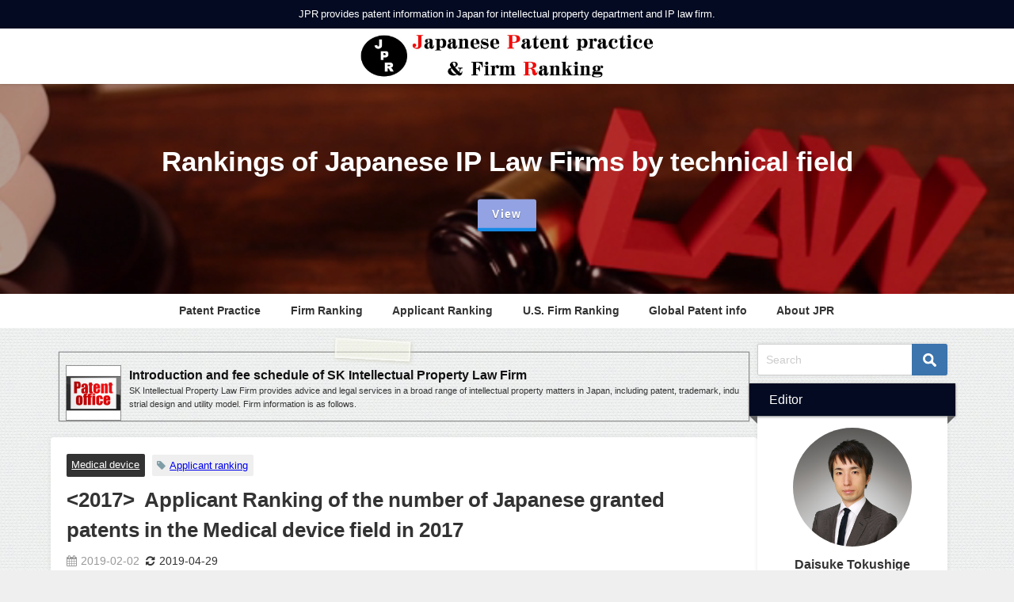

--- FILE ---
content_type: text/html; charset=UTF-8
request_url: https://japanese-patent.com/applicant-ranking-medical-device-2017
body_size: 21615
content:
<!DOCTYPE html>
<html lang="ja">
<head>
<meta charset="utf-8">
<meta http-equiv="X-UA-Compatible" content="IE=edge">
<meta name="viewport" content="width=device-width, initial-scale=1" />
<title><2017>&nbsp; Applicant Ranking of the number of Japanese granted patents in the Medical device field in 2017 | JPR | Japanese Patent Practice & IP Law Firm Ranking</title>
<meta name="description" content="Technical field: Medical device (syringe, stent, endoscope apparatus, X-ray imaging apparatus, etc.)">
<meta name="thumbnail" content="https://japanese-patent.com/wp-content/uploads/2019/01/Medicaldevice-200x200.jpg" /><!-- Diver OGP -->
<meta property="og:locale" content="ja_JP" />
<meta property="og:title" content="&lt;2017&gt;&nbsp; Applicant Ranking of the number of Japanese granted patents in the Medical device field in 2017" />
<meta property="og:description" content="Technical field: Medical device (syringe, stent, endoscope apparatus, X-ray imaging apparatus, etc.).  Status: Japanese granted patents in 2017 (registration date)." />
<meta property="og:type" content="article" />
<meta property="og:url" content="https://japanese-patent.com/applicant-ranking-medical-device-2017" />
<meta property="og:image" content="https://japanese-patent.com/wp-content/uploads/2019/01/Medicaldevice.jpg" />
<meta property="og:site_name" content="JPR (Japanese Patent Practice &amp; IP Law Firm Ranking)" />
<meta name="twitter:card" content="summary_large_image" />
<meta name="twitter:title" content="&lt;2017&gt;&nbsp; Applicant Ranking of the number of Japanese granted patents in the Medical device field in 2017" />
<meta name="twitter:url" content="https://japanese-patent.com/applicant-ranking-medical-device-2017" />
<meta name="twitter:description" content="Technical field: Medical device (syringe, stent, endoscope apparatus, X-ray imaging apparatus, etc.).  Status: Japanese granted patents in 2017 (registration date)." />
<meta name="twitter:image" content="https://japanese-patent.com/wp-content/uploads/2019/01/Medicaldevice.jpg" />
<!-- / Diver OGP -->
<link rel="canonical" href="https://japanese-patent.com/applicant-ranking-medical-device-2017">
<link rel="shortcut icon" href="">
<!--[if IE]>
<link rel="shortcut icon" href="">
<![endif]-->
<link rel="apple-touch-icon" href="" />
<meta name='robots' content='max-image-preview' />
<link rel='dns-prefetch' href='//cdnjs.cloudflare.com' />
<link rel="alternate" type="application/rss+xml" title="JPR (Japanese Patent Practice &amp; IP Law Firm Ranking) &raquo; フィード" href="https://japanese-patent.com/feed" />
<link rel="alternate" type="application/rss+xml" title="JPR (Japanese Patent Practice &amp; IP Law Firm Ranking) &raquo; コメントフィード" href="https://japanese-patent.com/comments/feed" />
<link rel="alternate" type="application/rss+xml" title="JPR (Japanese Patent Practice &amp; IP Law Firm Ranking) &raquo; &nbsp; Applicant Ranking of the number of Japanese granted patents in the Medical device field in 2017 のコメントのフィード" href="https://japanese-patent.com/applicant-ranking-medical-device-2017/feed" />
<link rel="alternate" title="oEmbed (JSON)" type="application/json+oembed" href="https://japanese-patent.com/wp-json/oembed/1.0/embed?url=https%3A%2F%2Fjapanese-patent.com%2Fapplicant-ranking-medical-device-2017" />
<link rel="alternate" title="oEmbed (XML)" type="text/xml+oembed" href="https://japanese-patent.com/wp-json/oembed/1.0/embed?url=https%3A%2F%2Fjapanese-patent.com%2Fapplicant-ranking-medical-device-2017&#038;format=xml" />
<style id='wp-img-auto-sizes-contain-inline-css' type='text/css'>
img:is([sizes=auto i],[sizes^="auto," i]){contain-intrinsic-size:3000px 1500px}
/*# sourceURL=wp-img-auto-sizes-contain-inline-css */
</style>
<style id='wp-block-library-inline-css' type='text/css'>
:root{--wp-block-synced-color:#7a00df;--wp-block-synced-color--rgb:122,0,223;--wp-bound-block-color:var(--wp-block-synced-color);--wp-editor-canvas-background:#ddd;--wp-admin-theme-color:#007cba;--wp-admin-theme-color--rgb:0,124,186;--wp-admin-theme-color-darker-10:#006ba1;--wp-admin-theme-color-darker-10--rgb:0,107,160.5;--wp-admin-theme-color-darker-20:#005a87;--wp-admin-theme-color-darker-20--rgb:0,90,135;--wp-admin-border-width-focus:2px}@media (min-resolution:192dpi){:root{--wp-admin-border-width-focus:1.5px}}.wp-element-button{cursor:pointer}:root .has-very-light-gray-background-color{background-color:#eee}:root .has-very-dark-gray-background-color{background-color:#313131}:root .has-very-light-gray-color{color:#eee}:root .has-very-dark-gray-color{color:#313131}:root .has-vivid-green-cyan-to-vivid-cyan-blue-gradient-background{background:linear-gradient(135deg,#00d084,#0693e3)}:root .has-purple-crush-gradient-background{background:linear-gradient(135deg,#34e2e4,#4721fb 50%,#ab1dfe)}:root .has-hazy-dawn-gradient-background{background:linear-gradient(135deg,#faaca8,#dad0ec)}:root .has-subdued-olive-gradient-background{background:linear-gradient(135deg,#fafae1,#67a671)}:root .has-atomic-cream-gradient-background{background:linear-gradient(135deg,#fdd79a,#004a59)}:root .has-nightshade-gradient-background{background:linear-gradient(135deg,#330968,#31cdcf)}:root .has-midnight-gradient-background{background:linear-gradient(135deg,#020381,#2874fc)}:root{--wp--preset--font-size--normal:16px;--wp--preset--font-size--huge:42px}.has-regular-font-size{font-size:1em}.has-larger-font-size{font-size:2.625em}.has-normal-font-size{font-size:var(--wp--preset--font-size--normal)}.has-huge-font-size{font-size:var(--wp--preset--font-size--huge)}.has-text-align-center{text-align:center}.has-text-align-left{text-align:left}.has-text-align-right{text-align:right}.has-fit-text{white-space:nowrap!important}#end-resizable-editor-section{display:none}.aligncenter{clear:both}.items-justified-left{justify-content:flex-start}.items-justified-center{justify-content:center}.items-justified-right{justify-content:flex-end}.items-justified-space-between{justify-content:space-between}.screen-reader-text{border:0;clip-path:inset(50%);height:1px;margin:-1px;overflow:hidden;padding:0;position:absolute;width:1px;word-wrap:normal!important}.screen-reader-text:focus{background-color:#ddd;clip-path:none;color:#444;display:block;font-size:1em;height:auto;left:5px;line-height:normal;padding:15px 23px 14px;text-decoration:none;top:5px;width:auto;z-index:100000}html :where(.has-border-color){border-style:solid}html :where([style*=border-top-color]){border-top-style:solid}html :where([style*=border-right-color]){border-right-style:solid}html :where([style*=border-bottom-color]){border-bottom-style:solid}html :where([style*=border-left-color]){border-left-style:solid}html :where([style*=border-width]){border-style:solid}html :where([style*=border-top-width]){border-top-style:solid}html :where([style*=border-right-width]){border-right-style:solid}html :where([style*=border-bottom-width]){border-bottom-style:solid}html :where([style*=border-left-width]){border-left-style:solid}html :where(img[class*=wp-image-]){height:auto;max-width:100%}:where(figure){margin:0 0 1em}html :where(.is-position-sticky){--wp-admin--admin-bar--position-offset:var(--wp-admin--admin-bar--height,0px)}@media screen and (max-width:600px){html :where(.is-position-sticky){--wp-admin--admin-bar--position-offset:0px}}
/*# sourceURL=wp-block-library-inline-css */
</style><style id='global-styles-inline-css' type='text/css'>
:root{--wp--preset--aspect-ratio--square: 1;--wp--preset--aspect-ratio--4-3: 4/3;--wp--preset--aspect-ratio--3-4: 3/4;--wp--preset--aspect-ratio--3-2: 3/2;--wp--preset--aspect-ratio--2-3: 2/3;--wp--preset--aspect-ratio--16-9: 16/9;--wp--preset--aspect-ratio--9-16: 9/16;--wp--preset--color--black: #000000;--wp--preset--color--cyan-bluish-gray: #abb8c3;--wp--preset--color--white: #ffffff;--wp--preset--color--pale-pink: #f78da7;--wp--preset--color--vivid-red: #cf2e2e;--wp--preset--color--luminous-vivid-orange: #ff6900;--wp--preset--color--luminous-vivid-amber: #fcb900;--wp--preset--color--light-green-cyan: #7bdcb5;--wp--preset--color--vivid-green-cyan: #00d084;--wp--preset--color--pale-cyan-blue: #8ed1fc;--wp--preset--color--vivid-cyan-blue: #0693e3;--wp--preset--color--vivid-purple: #9b51e0;--wp--preset--color--light-blue: #70b8f1;--wp--preset--color--light-red: #ff8178;--wp--preset--color--light-green: #2ac113;--wp--preset--color--light-yellow: #ffe822;--wp--preset--color--light-orange: #ffa30d;--wp--preset--color--blue: #00f;--wp--preset--color--red: #f00;--wp--preset--color--purple: #674970;--wp--preset--color--gray: #ccc;--wp--preset--gradient--vivid-cyan-blue-to-vivid-purple: linear-gradient(135deg,rgb(6,147,227) 0%,rgb(155,81,224) 100%);--wp--preset--gradient--light-green-cyan-to-vivid-green-cyan: linear-gradient(135deg,rgb(122,220,180) 0%,rgb(0,208,130) 100%);--wp--preset--gradient--luminous-vivid-amber-to-luminous-vivid-orange: linear-gradient(135deg,rgb(252,185,0) 0%,rgb(255,105,0) 100%);--wp--preset--gradient--luminous-vivid-orange-to-vivid-red: linear-gradient(135deg,rgb(255,105,0) 0%,rgb(207,46,46) 100%);--wp--preset--gradient--very-light-gray-to-cyan-bluish-gray: linear-gradient(135deg,rgb(238,238,238) 0%,rgb(169,184,195) 100%);--wp--preset--gradient--cool-to-warm-spectrum: linear-gradient(135deg,rgb(74,234,220) 0%,rgb(151,120,209) 20%,rgb(207,42,186) 40%,rgb(238,44,130) 60%,rgb(251,105,98) 80%,rgb(254,248,76) 100%);--wp--preset--gradient--blush-light-purple: linear-gradient(135deg,rgb(255,206,236) 0%,rgb(152,150,240) 100%);--wp--preset--gradient--blush-bordeaux: linear-gradient(135deg,rgb(254,205,165) 0%,rgb(254,45,45) 50%,rgb(107,0,62) 100%);--wp--preset--gradient--luminous-dusk: linear-gradient(135deg,rgb(255,203,112) 0%,rgb(199,81,192) 50%,rgb(65,88,208) 100%);--wp--preset--gradient--pale-ocean: linear-gradient(135deg,rgb(255,245,203) 0%,rgb(182,227,212) 50%,rgb(51,167,181) 100%);--wp--preset--gradient--electric-grass: linear-gradient(135deg,rgb(202,248,128) 0%,rgb(113,206,126) 100%);--wp--preset--gradient--midnight: linear-gradient(135deg,rgb(2,3,129) 0%,rgb(40,116,252) 100%);--wp--preset--font-size--small: .8em;--wp--preset--font-size--medium: 1em;--wp--preset--font-size--large: 1.2em;--wp--preset--font-size--x-large: 42px;--wp--preset--font-size--xlarge: 1.5em;--wp--preset--font-size--xxlarge: 2em;--wp--preset--spacing--20: 0.44rem;--wp--preset--spacing--30: 0.67rem;--wp--preset--spacing--40: 1rem;--wp--preset--spacing--50: 1.5rem;--wp--preset--spacing--60: 2.25rem;--wp--preset--spacing--70: 3.38rem;--wp--preset--spacing--80: 5.06rem;--wp--preset--shadow--natural: 6px 6px 9px rgba(0, 0, 0, 0.2);--wp--preset--shadow--deep: 12px 12px 50px rgba(0, 0, 0, 0.4);--wp--preset--shadow--sharp: 6px 6px 0px rgba(0, 0, 0, 0.2);--wp--preset--shadow--outlined: 6px 6px 0px -3px rgb(255, 255, 255), 6px 6px rgb(0, 0, 0);--wp--preset--shadow--crisp: 6px 6px 0px rgb(0, 0, 0);--wp--custom--spacing--small: max(1.25rem, 5vw);--wp--custom--spacing--medium: clamp(2rem, 8vw, calc(4 * var(--wp--style--block-gap)));--wp--custom--spacing--large: clamp(4rem, 10vw, 8rem);--wp--custom--spacing--outer: var(--wp--custom--spacing--small, 1.25rem);--wp--custom--typography--font-size--huge: clamp(2.25rem, 4vw, 2.75rem);--wp--custom--typography--font-size--gigantic: clamp(2.75rem, 6vw, 3.25rem);--wp--custom--typography--font-size--colossal: clamp(3.25rem, 8vw, 6.25rem);--wp--custom--typography--line-height--tiny: 1.15;--wp--custom--typography--line-height--small: 1.2;--wp--custom--typography--line-height--medium: 1.4;--wp--custom--typography--line-height--normal: 1.6;}:root { --wp--style--global--content-size: 769px;--wp--style--global--wide-size: 1240px; }:where(body) { margin: 0; }.wp-site-blocks > .alignleft { float: left; margin-right: 2em; }.wp-site-blocks > .alignright { float: right; margin-left: 2em; }.wp-site-blocks > .aligncenter { justify-content: center; margin-left: auto; margin-right: auto; }:where(.wp-site-blocks) > * { margin-block-start: 1.5em; margin-block-end: 0; }:where(.wp-site-blocks) > :first-child { margin-block-start: 0; }:where(.wp-site-blocks) > :last-child { margin-block-end: 0; }:root { --wp--style--block-gap: 1.5em; }:root :where(.is-layout-flow) > :first-child{margin-block-start: 0;}:root :where(.is-layout-flow) > :last-child{margin-block-end: 0;}:root :where(.is-layout-flow) > *{margin-block-start: 1.5em;margin-block-end: 0;}:root :where(.is-layout-constrained) > :first-child{margin-block-start: 0;}:root :where(.is-layout-constrained) > :last-child{margin-block-end: 0;}:root :where(.is-layout-constrained) > *{margin-block-start: 1.5em;margin-block-end: 0;}:root :where(.is-layout-flex){gap: 1.5em;}:root :where(.is-layout-grid){gap: 1.5em;}.is-layout-flow > .alignleft{float: left;margin-inline-start: 0;margin-inline-end: 2em;}.is-layout-flow > .alignright{float: right;margin-inline-start: 2em;margin-inline-end: 0;}.is-layout-flow > .aligncenter{margin-left: auto !important;margin-right: auto !important;}.is-layout-constrained > .alignleft{float: left;margin-inline-start: 0;margin-inline-end: 2em;}.is-layout-constrained > .alignright{float: right;margin-inline-start: 2em;margin-inline-end: 0;}.is-layout-constrained > .aligncenter{margin-left: auto !important;margin-right: auto !important;}.is-layout-constrained > :where(:not(.alignleft):not(.alignright):not(.alignfull)){max-width: var(--wp--style--global--content-size);margin-left: auto !important;margin-right: auto !important;}.is-layout-constrained > .alignwide{max-width: var(--wp--style--global--wide-size);}body .is-layout-flex{display: flex;}.is-layout-flex{flex-wrap: wrap;align-items: center;}.is-layout-flex > :is(*, div){margin: 0;}body .is-layout-grid{display: grid;}.is-layout-grid > :is(*, div){margin: 0;}body{padding-top: 0px;padding-right: 0px;padding-bottom: 0px;padding-left: 0px;}:root :where(.wp-element-button, .wp-block-button__link){background-color: #32373c;border-width: 0;color: #fff;font-family: inherit;font-size: inherit;font-style: inherit;font-weight: inherit;letter-spacing: inherit;line-height: inherit;padding-top: calc(0.667em + 2px);padding-right: calc(1.333em + 2px);padding-bottom: calc(0.667em + 2px);padding-left: calc(1.333em + 2px);text-decoration: none;text-transform: inherit;}.has-black-color{color: var(--wp--preset--color--black) !important;}.has-cyan-bluish-gray-color{color: var(--wp--preset--color--cyan-bluish-gray) !important;}.has-white-color{color: var(--wp--preset--color--white) !important;}.has-pale-pink-color{color: var(--wp--preset--color--pale-pink) !important;}.has-vivid-red-color{color: var(--wp--preset--color--vivid-red) !important;}.has-luminous-vivid-orange-color{color: var(--wp--preset--color--luminous-vivid-orange) !important;}.has-luminous-vivid-amber-color{color: var(--wp--preset--color--luminous-vivid-amber) !important;}.has-light-green-cyan-color{color: var(--wp--preset--color--light-green-cyan) !important;}.has-vivid-green-cyan-color{color: var(--wp--preset--color--vivid-green-cyan) !important;}.has-pale-cyan-blue-color{color: var(--wp--preset--color--pale-cyan-blue) !important;}.has-vivid-cyan-blue-color{color: var(--wp--preset--color--vivid-cyan-blue) !important;}.has-vivid-purple-color{color: var(--wp--preset--color--vivid-purple) !important;}.has-light-blue-color{color: var(--wp--preset--color--light-blue) !important;}.has-light-red-color{color: var(--wp--preset--color--light-red) !important;}.has-light-green-color{color: var(--wp--preset--color--light-green) !important;}.has-light-yellow-color{color: var(--wp--preset--color--light-yellow) !important;}.has-light-orange-color{color: var(--wp--preset--color--light-orange) !important;}.has-blue-color{color: var(--wp--preset--color--blue) !important;}.has-red-color{color: var(--wp--preset--color--red) !important;}.has-purple-color{color: var(--wp--preset--color--purple) !important;}.has-gray-color{color: var(--wp--preset--color--gray) !important;}.has-black-background-color{background-color: var(--wp--preset--color--black) !important;}.has-cyan-bluish-gray-background-color{background-color: var(--wp--preset--color--cyan-bluish-gray) !important;}.has-white-background-color{background-color: var(--wp--preset--color--white) !important;}.has-pale-pink-background-color{background-color: var(--wp--preset--color--pale-pink) !important;}.has-vivid-red-background-color{background-color: var(--wp--preset--color--vivid-red) !important;}.has-luminous-vivid-orange-background-color{background-color: var(--wp--preset--color--luminous-vivid-orange) !important;}.has-luminous-vivid-amber-background-color{background-color: var(--wp--preset--color--luminous-vivid-amber) !important;}.has-light-green-cyan-background-color{background-color: var(--wp--preset--color--light-green-cyan) !important;}.has-vivid-green-cyan-background-color{background-color: var(--wp--preset--color--vivid-green-cyan) !important;}.has-pale-cyan-blue-background-color{background-color: var(--wp--preset--color--pale-cyan-blue) !important;}.has-vivid-cyan-blue-background-color{background-color: var(--wp--preset--color--vivid-cyan-blue) !important;}.has-vivid-purple-background-color{background-color: var(--wp--preset--color--vivid-purple) !important;}.has-light-blue-background-color{background-color: var(--wp--preset--color--light-blue) !important;}.has-light-red-background-color{background-color: var(--wp--preset--color--light-red) !important;}.has-light-green-background-color{background-color: var(--wp--preset--color--light-green) !important;}.has-light-yellow-background-color{background-color: var(--wp--preset--color--light-yellow) !important;}.has-light-orange-background-color{background-color: var(--wp--preset--color--light-orange) !important;}.has-blue-background-color{background-color: var(--wp--preset--color--blue) !important;}.has-red-background-color{background-color: var(--wp--preset--color--red) !important;}.has-purple-background-color{background-color: var(--wp--preset--color--purple) !important;}.has-gray-background-color{background-color: var(--wp--preset--color--gray) !important;}.has-black-border-color{border-color: var(--wp--preset--color--black) !important;}.has-cyan-bluish-gray-border-color{border-color: var(--wp--preset--color--cyan-bluish-gray) !important;}.has-white-border-color{border-color: var(--wp--preset--color--white) !important;}.has-pale-pink-border-color{border-color: var(--wp--preset--color--pale-pink) !important;}.has-vivid-red-border-color{border-color: var(--wp--preset--color--vivid-red) !important;}.has-luminous-vivid-orange-border-color{border-color: var(--wp--preset--color--luminous-vivid-orange) !important;}.has-luminous-vivid-amber-border-color{border-color: var(--wp--preset--color--luminous-vivid-amber) !important;}.has-light-green-cyan-border-color{border-color: var(--wp--preset--color--light-green-cyan) !important;}.has-vivid-green-cyan-border-color{border-color: var(--wp--preset--color--vivid-green-cyan) !important;}.has-pale-cyan-blue-border-color{border-color: var(--wp--preset--color--pale-cyan-blue) !important;}.has-vivid-cyan-blue-border-color{border-color: var(--wp--preset--color--vivid-cyan-blue) !important;}.has-vivid-purple-border-color{border-color: var(--wp--preset--color--vivid-purple) !important;}.has-light-blue-border-color{border-color: var(--wp--preset--color--light-blue) !important;}.has-light-red-border-color{border-color: var(--wp--preset--color--light-red) !important;}.has-light-green-border-color{border-color: var(--wp--preset--color--light-green) !important;}.has-light-yellow-border-color{border-color: var(--wp--preset--color--light-yellow) !important;}.has-light-orange-border-color{border-color: var(--wp--preset--color--light-orange) !important;}.has-blue-border-color{border-color: var(--wp--preset--color--blue) !important;}.has-red-border-color{border-color: var(--wp--preset--color--red) !important;}.has-purple-border-color{border-color: var(--wp--preset--color--purple) !important;}.has-gray-border-color{border-color: var(--wp--preset--color--gray) !important;}.has-vivid-cyan-blue-to-vivid-purple-gradient-background{background: var(--wp--preset--gradient--vivid-cyan-blue-to-vivid-purple) !important;}.has-light-green-cyan-to-vivid-green-cyan-gradient-background{background: var(--wp--preset--gradient--light-green-cyan-to-vivid-green-cyan) !important;}.has-luminous-vivid-amber-to-luminous-vivid-orange-gradient-background{background: var(--wp--preset--gradient--luminous-vivid-amber-to-luminous-vivid-orange) !important;}.has-luminous-vivid-orange-to-vivid-red-gradient-background{background: var(--wp--preset--gradient--luminous-vivid-orange-to-vivid-red) !important;}.has-very-light-gray-to-cyan-bluish-gray-gradient-background{background: var(--wp--preset--gradient--very-light-gray-to-cyan-bluish-gray) !important;}.has-cool-to-warm-spectrum-gradient-background{background: var(--wp--preset--gradient--cool-to-warm-spectrum) !important;}.has-blush-light-purple-gradient-background{background: var(--wp--preset--gradient--blush-light-purple) !important;}.has-blush-bordeaux-gradient-background{background: var(--wp--preset--gradient--blush-bordeaux) !important;}.has-luminous-dusk-gradient-background{background: var(--wp--preset--gradient--luminous-dusk) !important;}.has-pale-ocean-gradient-background{background: var(--wp--preset--gradient--pale-ocean) !important;}.has-electric-grass-gradient-background{background: var(--wp--preset--gradient--electric-grass) !important;}.has-midnight-gradient-background{background: var(--wp--preset--gradient--midnight) !important;}.has-small-font-size{font-size: var(--wp--preset--font-size--small) !important;}.has-medium-font-size{font-size: var(--wp--preset--font-size--medium) !important;}.has-large-font-size{font-size: var(--wp--preset--font-size--large) !important;}.has-x-large-font-size{font-size: var(--wp--preset--font-size--x-large) !important;}.has-xlarge-font-size{font-size: var(--wp--preset--font-size--xlarge) !important;}.has-xxlarge-font-size{font-size: var(--wp--preset--font-size--xxlarge) !important;}
/*# sourceURL=global-styles-inline-css */
</style>
<!-- <link rel='stylesheet'  href='https://japanese-patent.com/wp-content/plugins/contact-form-7/includes/css/styles.css?ver=6.1.4&#038;theme=6.1.21'  media='all'> -->
<!-- <link rel='stylesheet'  href='https://japanese-patent.com/wp-content/plugins/contact-form-7-add-confirm/includes/css/styles.css?ver=5.1-20210324&#038;theme=6.1.21'  media='all'> -->
<!-- <link rel='stylesheet'  href='//japanese-patent.com/wp-content/uploads/pz-linkcard/style.css?ver=2.5.5.1'  media='all'> -->
<!-- <link rel='stylesheet'  href='https://japanese-patent.com/wp-content/plugins/rss-antenna-site/rss-antenna-site.css?ver=2.5.0&#038;theme=6.1.21'  media='all'> -->
<!-- <link rel='stylesheet'  href='https://japanese-patent.com/wp-content/plugins/rss-antenna/rss-antenna.css?ver=2.2.0&#038;theme=6.1.21'  media='all'> -->
<!-- <link rel='stylesheet'  href='https://japanese-patent.com/wp-content/themes/diver/css/style.min.css?ver=6.9&#038;theme=6.1.21'  media='all'> -->
<!-- <link rel='stylesheet'  href='https://japanese-patent.com/wp-content/themes/diver_child/style.css?theme=6.1.21'  media='all'> -->
<link rel="stylesheet" type="text/css" href="//japanese-patent.com/wp-content/cache/wpfc-minified/f55z8es1/7n7gj.css" media="all"/>
<link rel='stylesheet'  href='https://cdnjs.cloudflare.com/ajax/libs/jquery.mb.YTPlayer/3.2.9/css/jquery.mb.YTPlayer.min.css'  media='all'>
<!-- <link rel='stylesheet'  href='https://japanese-patent.com/wp-content/plugins/easy-fancybox/fancybox/1.5.4/jquery.fancybox.min.css?ver=6.9&#038;theme=6.1.21'  media='screen'> -->
<link rel="stylesheet" type="text/css" href="//japanese-patent.com/wp-content/cache/wpfc-minified/jr5s6u9o/7n7gj.css" media="screen"/>
<!-- <link rel='stylesheet'  href='https://japanese-patent.com/wp-content/plugins/tablepress/css/build/default.css?ver=3.2.6&#038;theme=6.1.21'  media='all'> -->
<link rel="stylesheet" type="text/css" href="//japanese-patent.com/wp-content/cache/wpfc-minified/6y3c3wwv/7n7gj.css" media="all"/>
<script src='//japanese-patent.com/wp-content/cache/wpfc-minified/ef9na4e5/7n7gj.js' type="text/javascript"></script>
<!-- <script type="text/javascript"src="https://japanese-patent.com/wp-includes/js/jquery/jquery.min.js?ver=3.7.1&amp;theme=6.1.21" id="jquery-core-js"></script> -->
<!-- <script type="text/javascript"src="https://japanese-patent.com/wp-includes/js/jquery/jquery-migrate.min.js?ver=3.4.1&amp;theme=6.1.21" id="jquery-migrate-js"></script> -->
<link rel="https://api.w.org/" href="https://japanese-patent.com/wp-json/" /><link rel="alternate" title="JSON" type="application/json" href="https://japanese-patent.com/wp-json/wp/v2/posts/2033" /><link rel="EditURI" type="application/rsd+xml" title="RSD" href="https://japanese-patent.com/xmlrpc.php?rsd" />
<meta name="generator" content="WordPress 6.9" />
<link rel='shortlink' href='https://japanese-patent.com/?p=2033' />
<script>
(function(i,s,o,g,r,a,m){i['GoogleAnalyticsObject']=r;i[r]=i[r]||function(){(i[r].q=i[r].q||[]).push(arguments)},i[r].l=1*new Date();a=s.createElement(o),m=s.getElementsByTagName(o)[0];a.async=1;a.src=g;m.parentNode.insertBefore(a,m)})(window,document,'script','//www.google-analytics.com/analytics.js','ga');ga('create',"UA-90617750-5",'auto');ga('send','pageview');</script>
<script type="application/ld+json" class="json-ld">[
{
"@context": "https://schema.org",
"@type": "BlogPosting",
"mainEntityOfPage": {
"@type": "WebPage",
"@id": "https://japanese-patent.com/applicant-ranking-medical-device-2017"
},
"headline": "&nbsp; Applicant Ranking of the number of Japanese granted patents in the Medical device field in 2017",
"image": [
"https://japanese-patent.com/wp-content/uploads/2019/01/Medicaldevice.jpg",
"https://japanese-patent.com/wp-content/uploads/2019/01/Medicaldevice-300x200.jpg",
"https://japanese-patent.com/wp-content/uploads/2019/01/Medicaldevice-200x200.jpg"
],
"description": "Technical field: Medical device (syringe, stent, endoscope apparatus, X-ray imaging apparatus, etc.)",
"datePublished": "2019-02-02T05:19:59+09:00",
"dateModified": "2019-04-29T01:16:06+09:00",
"articleSection": [
"Medical device"
],
"author": {
"@type": "Person",
"name": "JPR editor",
"url": "https://japanese-patent.com/author/the-japan-patent-shibuya-ip-1223"
},
"publisher": {
"@context": "http://schema.org",
"@type": "Organization",
"name": "JPR (Japanese Patent Practice &amp; IP Law Firm Ranking)",
"description": "JPR provides patent information in Japan for intellectual property department and IP law firm.",
"logo": {
"@type": "ImageObject",
"url": "https://japanese-patent.com/wp-content/uploads/2018/12/title6.jpg"
}
}
}
]</script>
<style>body{background-image:url('https://japanese-patent.com/wp-content/themes/diver/images/background.jpg');}</style> <style> #onlynav ul ul,#nav_fixed #nav ul ul,.header-logo #nav ul ul {visibility:hidden;opacity:0;transition:.2s ease-in-out;transform:translateY(-20px);}#onlynav ul li:hover > ul,#nav_fixed #nav ul li:hover > ul,.header-logo #nav ul li:hover > ul{visibility:visible;opacity:1;transform:translateY(0);}</style>        <style>
.catpage_content_wrap .catpage_inner_content{
width: 100%;
float: none;
}
</style>
<style>body{background-color:#efefef;color:#333333;}:where(a){color:#333355;}:where(a):hover{color:#6495ED}:where(.content){color:#000;}:where(.content) a{color:#6f97bc;}:where(.content) a:hover{color:#6495ED;}.header-wrap,#header ul.sub-menu, #header ul.children,#scrollnav,.description_sp{background:#ffffff;color:#333333}.header-wrap a,#scrollnav a,div.logo_title{color:#8224e3;}.header-wrap a:hover,div.logo_title:hover{color:#dd3333}.drawer-nav-btn span{background-color:#8224e3;}.drawer-nav-btn:before,.drawer-nav-btn:after {border-color:#8224e3;}#scrollnav ul li a{background:rgba(255,255,255,0.8);color:#505050}.header_small_menu{background:#030a21;color:#ffffff}.header_small_menu a{color:#fff}.header_small_menu a:hover{color:#6f9bed}#nav_fixed.fixed, #nav_fixed #nav ul ul{background:#ffffff;color:#ffffff}#nav_fixed.fixed a,#nav_fixed .logo_title{color:#333355}#nav_fixed.fixed a:hover{color:#6495ED}#nav_fixed .drawer-nav-btn:before,#nav_fixed .drawer-nav-btn:after{border-color:#333355;}#nav_fixed .drawer-nav-btn span{background-color:#333355;}#onlynav{background:#ffffff;color:#333}#onlynav ul li a{color:#333}#onlynav ul ul.sub-menu{background:#ffffff}#onlynav div > ul > li > a:before{border-color:#333}#onlynav ul > li:hover > a:hover,#onlynav ul>li:hover>a,#onlynav ul>li:hover li:hover>a,#onlynav ul li:hover ul li ul li:hover > a{background:#5d8ac1;color:#fff}#onlynav ul li ul li ul:before{border-left-color:#fff}#onlynav ul li:last-child ul li ul:before{border-right-color:#fff}#bigfooter{background:#ffffff;color:#333333}#bigfooter a{color:#333355}#bigfooter a:hover{color:#6495ED}#footer{background:#fff;color:#999}#footer a{color:#333355}#footer a:hover{color:#6495ED}#sidebar .widget{background:#ffffff;color:#333;}#sidebar .widget a{color:#333355;}#sidebar .widget a:hover{color:#6495ED;}.post-box-contents,#main-wrap #pickup_posts_container img,.hentry, #single-main .post-sub,.navigation,.single_thumbnail,.in_loop,#breadcrumb,.pickup-cat-list,.maintop-widget, .mainbottom-widget,#share_plz,.sticky-post-box,.catpage_content_wrap,.cat-post-main{background:#fff;}.post-box{border-color:#eee;}.drawer_content_title,.searchbox_content_title{background:#eee;color:#333;}.drawer-nav,#header_search{background:#fff}.drawer-nav,.drawer-nav a,#header_search,#header_search a{color:#000}#footer_sticky_menu{background:rgba(255,255,255,.8)}.footermenu_col{background:rgba(255,255,255,.8);color:#333;}a.page-numbers{background:#afafaf;color:#fff;}.pagination .current{background:#607d8b;color:#fff;}</style><style>@media screen and (min-width:1201px){#main-wrap,.header-wrap .header-logo,.header_small_content,.bigfooter_wrap,.footer_content,.container_top_widget,.container_bottom_widget{width:90%;}}@media screen and (max-width:1200px){ #main-wrap,.header-wrap .header-logo, .header_small_content, .bigfooter_wrap,.footer_content, .container_top_widget, .container_bottom_widget{width:96%;}}@media screen and (max-width:768px){#main-wrap,.header-wrap .header-logo,.header_small_content,.bigfooter_wrap,.footer_content,.container_top_widget,.container_bottom_widget{width:100%;}}@media screen and (min-width:960px){#sidebar {width:240px;}}.grid_post_thumbnail .post_thumbnail_wrap::before,.post_thumbnail .post_thumbnail_wrap::before{content:none;}.grid_post_thumbnail .post_thumbnail_wrap img,.post_thumbnail .post_thumbnail_wrap img{position:relative;}.grid_post_thumbnail .post-box-thumbnail__wrap{height:;}.post_thumbnail{height:180px;}@media screen and (max-width:767px){.grid_post_thumbnail{height:;}.post_thumbnail{height:130px;}}@media screen and (max-width:599px){.grid_post_thumbnail{height:;}.post_thumbnail{height:70px;}}</style><style>@media screen and (min-width:1201px){#main-wrap{width:90;}}@media screen and (max-width:1200px){ #main-wrap{width:96;}}</style><style type="text/css" id="diver-custom-heading-css">.content h2:where(:not([class])),:where(.is-editor-blocks) :where(.content) h2:not(.sc_heading){color:#fff;background-color:#607d8b;border-radius:5px;}.content h3:where(:not([class])),:where(.is-editor-blocks) :where(.content) h3:not(.sc_heading){color:#ffffff;background-color:#030a21;}.content h3:where(:not([class])):after,:where(.is-editor-blocks) :where(.content) h3:not(.sc_heading):after{content:"";position:absolute;top:100%;left:1.5em;right:auto;bottom:auto;border:.5em solid transparent;border-top-color:#030a21;}.content h4:where(:not([class])),:where(.is-editor-blocks) :where(.content) h4:not(.sc_heading){color:#000;background-color:#000;background:transparent;display:flex;align-items:center;padding:0px;}.content h4:where(:not([class])):before,:where(.is-editor-blocks) :where(.content) h4:not(.sc_heading):before{content:"";width:.6em;height:.6em;margin-right:.6em;background-color:#000;transform:rotate(45deg);}.content h5:where(:not([class])),:where(.is-editor-blocks) :where(.content) h5:not(.sc_heading){color:#000;}</style><link rel="icon" href="https://japanese-patent.com/wp-content/uploads/2019/03/icon-179x182.jpg" sizes="32x32" />
<link rel="icon" href="https://japanese-patent.com/wp-content/uploads/2019/03/icon.jpg" sizes="192x192" />
<link rel="apple-touch-icon" href="https://japanese-patent.com/wp-content/uploads/2019/03/icon.jpg" />
<meta name="msapplication-TileImage" content="https://japanese-patent.com/wp-content/uploads/2019/03/icon.jpg" />
<style type="text/css" id="wp-custom-css">
/*English word break*/
.content {
word-break: normal;
}
.break1{
word-break: break-all;
}
a.anchor{
display: block;
padding-top: 70px;
margin-top: -70px;
}
.custom1 {
padding-left:0.5em !important;
}
@media screen and (max-width: 959px){
#main,#single-main, #page-main {
margin-right: -252px !important;
padding-right: 252px !important;
}
#sidebar {
width: 240px;
}
}
@media screen and (max-width: 850px){
#main,#single-main, #page-main {
margin: 0!important;
padding: 0 .5em!important;
}
#sidebar {
width:100% !important;
}
}
p, pre {
margin-bottom: 0.2em !important;
}		</style>
<script src="https://www.youtube.com/iframe_api"></script>
<link rel='stylesheet'  href='https://maxcdn.bootstrapcdn.com/font-awesome/4.7.0/css/font-awesome.min.css'  media='all'>
<link rel='stylesheet'  href='https://cdnjs.cloudflare.com/ajax/libs/lity/2.3.1/lity.min.css'  media='all'>
<!-- <link rel='stylesheet'  href='https://japanese-patent.com/wp-content/plugins/shortcodes-ultimate/includes/css/shortcodes.css?ver=7.4.7&#038;theme=6.1.21'  media='all'> -->
<link rel="stylesheet" type="text/css" href="//japanese-patent.com/wp-content/cache/wpfc-minified/e8ry7hw/7n7gj.css" media="all"/>
</head>
<body itemscope="itemscope" itemtype="http://schema.org/WebPage" class="wp-singular post-template-default single single-post postid-2033 single-format-standard wp-embed-responsive wp-theme-diver wp-child-theme-diver_child  l-sidebar-right">
<div id="container">
<!-- header -->
<!-- lpページでは表示しない -->
<div id="header" class="clearfix">
<header class="header-wrap" role="banner" itemscope="itemscope" itemtype="http://schema.org/WPHeader">
<div class="header_small_menu clearfix">
<div class="header_small_content">
<div id="description">JPR provides patent information in Japan for intellectual property department and IP law firm.</div>
<nav class="header_small_menu_right" role="navigation" itemscope="itemscope" itemtype="http://scheme.org/SiteNavigationElement">
</nav>
</div>
</div>
<div class="header-logo clearfix">
<!-- 	<button type="button" class="drawer-toggle drawer-hamburger">
<span class="sr-only">toggle navigation</span>
<span class="drawer-hamburger-icon"></span>
</button> -->
<div class="drawer-nav-btn-wrap"><span class="drawer-nav-btn"><span></span></span></div>
<div class="header_search"><a href="#header_search" class="header_search_btn" data-lity><div class="header_search_inner"><i class="fa fa-search" aria-hidden="true"></i><div class="header_search_title">SEARCH</div></div></a></div>
<!-- /Navigation -->
<div id="logo">
<a href="https://japanese-patent.com/">
<img src="https://japanese-patent.com/wp-content/uploads/2018/12/title6.jpg" alt="JPR (Japanese Patent Practice &amp; IP Law Firm Ranking)" width="1216" height="177">
</a>
</div>
</div>
</header>
<nav id="scrollnav" role="navigation" itemscope="itemscope" itemtype="http://scheme.org/SiteNavigationElement">
<div class="menu-%e3%83%a1%e3%83%8b%e3%83%a5%e3%83%bc1-container"><ul id="scroll-menu"><li id="menu-item-476" class="menu-item menu-item-type-post_type menu-item-object-page menu-item-has-children menu-item-476"><a href="https://japanese-patent.com/patent-practice">Patent Practice</a>
<ul class="sub-menu">
<li id="menu-item-514" class="menu-item menu-item-type-post_type menu-item-object-page menu-item-514"><a href="https://japanese-patent.com/patent-practice/it">IT</a></li>
<li id="menu-item-3633" class="menu-item menu-item-type-post_type menu-item-object-page menu-item-3633"><a href="https://japanese-patent.com/patent-practice/patent-practice-in-the-medical-device-field">Medical device</a></li>
<li id="menu-item-515" class="menu-item menu-item-type-post_type menu-item-object-page menu-item-515"><a href="https://japanese-patent.com/patent-practice/pharmaceutical">Pharmaceutical</a></li>
<li id="menu-item-824" class="menu-item menu-item-type-post_type menu-item-object-page menu-item-824"><a href="https://japanese-patent.com/patent-practice/general">General</a></li>
</ul>
</li>
<li id="menu-item-1704" class="menu-item menu-item-type-post_type menu-item-object-page menu-item-has-children menu-item-1704"><a href="https://japanese-patent.com/firm-ranking">Firm Ranking</a>
<ul class="sub-menu">
<li id="menu-item-757" class="menu-item menu-item-type-post_type menu-item-object-page menu-item-757"><a href="https://japanese-patent.com/firm-ranking/it">IT</a></li>
<li id="menu-item-1768" class="menu-item menu-item-type-post_type menu-item-object-page menu-item-1768"><a href="https://japanese-patent.com/firm-ranking/iot">IoT</a></li>
<li id="menu-item-1909" class="menu-item menu-item-type-post_type menu-item-object-page menu-item-1909"><a href="https://japanese-patent.com/firm-ranking/electric-communication">Electric communication</a></li>
<li id="menu-item-979" class="menu-item menu-item-type-post_type menu-item-object-page menu-item-979"><a href="https://japanese-patent.com/firm-ranking/healthcare_it">Healthcare×IT</a></li>
<li id="menu-item-491" class="menu-item menu-item-type-post_type menu-item-object-page menu-item-491"><a href="https://japanese-patent.com/firm-ranking/ai">AI</a></li>
<li id="menu-item-1802" class="menu-item menu-item-type-post_type menu-item-object-page menu-item-1802"><a href="https://japanese-patent.com/firm-ranking/hybrid-car">Hybrid Car</a></li>
<li id="menu-item-1251" class="menu-item menu-item-type-post_type menu-item-object-page menu-item-1251"><a href="https://japanese-patent.com/firm-ranking/semiconductor">Semiconductor</a></li>
<li id="menu-item-1321" class="menu-item menu-item-type-post_type menu-item-object-page menu-item-1321"><a href="https://japanese-patent.com/firm-ranking/electronic-circuit">Electronic circuit</a></li>
<li id="menu-item-1911" class="menu-item menu-item-type-post_type menu-item-object-page menu-item-1911"><a href="https://japanese-patent.com/firm-ranking/sound">Sound</a></li>
<li id="menu-item-804" class="menu-item menu-item-type-post_type menu-item-object-page menu-item-804"><a href="https://japanese-patent.com/firm-ranking/medical-device">Medical device</a></li>
<li id="menu-item-1670" class="menu-item menu-item-type-post_type menu-item-object-page menu-item-1670"><a href="https://japanese-patent.com/firm-ranking/catheter">Catheter</a></li>
<li id="menu-item-838" class="menu-item menu-item-type-post_type menu-item-object-page menu-item-838"><a href="https://japanese-patent.com/firm-ranking/adhesive">Adhesive material</a></li>
<li id="menu-item-1427" class="menu-item menu-item-type-post_type menu-item-object-page menu-item-1427"><a href="https://japanese-patent.com/firm-ranking/pigment-dye">Pigment/Dye</a></li>
<li id="menu-item-267" class="menu-item menu-item-type-post_type menu-item-object-page menu-item-267"><a href="https://japanese-patent.com/firm-ranking/pharmaceutical">Pharmaceutical</a></li>
<li id="menu-item-1747" class="menu-item menu-item-type-post_type menu-item-object-page menu-item-1747"><a href="https://japanese-patent.com/firm-ranking/diagnosis">Diagnosis</a></li>
<li id="menu-item-1910" class="menu-item menu-item-type-post_type menu-item-object-page menu-item-1910"><a href="https://japanese-patent.com/firm-ranking/biotechnology">Biotechnology</a></li>
<li id="menu-item-978" class="menu-item menu-item-type-post_type menu-item-object-page menu-item-978"><a href="https://japanese-patent.com/firm-ranking/antibody">Antibody</a></li>
<li id="menu-item-1825" class="menu-item menu-item-type-post_type menu-item-object-page menu-item-1825"><a href="https://japanese-patent.com/firm-ranking/rnai">RNAi/miRNA</a></li>
<li id="menu-item-950" class="menu-item menu-item-type-post_type menu-item-object-page menu-item-950"><a href="https://japanese-patent.com/firm-ranking/food">Food</a></li>
<li id="menu-item-1209" class="menu-item menu-item-type-post_type menu-item-object-page menu-item-1209"><a href="https://japanese-patent.com/firm-ranking/transgenic-plant">Transgenic plant</a></li>
</ul>
</li>
<li id="menu-item-1015" class="menu-item menu-item-type-post_type menu-item-object-page menu-item-has-children menu-item-1015"><a href="https://japanese-patent.com/applicant-ranking">Applicant Ranking</a>
<ul class="sub-menu">
<li id="menu-item-1998" class="menu-item menu-item-type-post_type menu-item-object-page menu-item-1998"><a href="https://japanese-patent.com/applicant-ranking/it">IT</a></li>
<li id="menu-item-2610" class="menu-item menu-item-type-post_type menu-item-object-page menu-item-2610"><a href="https://japanese-patent.com/applicant-ranking/iot">IoT</a></li>
<li id="menu-item-2611" class="menu-item menu-item-type-post_type menu-item-object-page menu-item-2611"><a href="https://japanese-patent.com/applicant-ranking/electric-communication">Electric communication</a></li>
<li id="menu-item-2613" class="menu-item menu-item-type-post_type menu-item-object-page menu-item-2613"><a href="https://japanese-patent.com/applicant-ranking/healthcareit">Healthcare×IT</a></li>
<li id="menu-item-1037" class="menu-item menu-item-type-post_type menu-item-object-page menu-item-1037"><a href="https://japanese-patent.com/applicant-ranking/ai">AI</a></li>
<li id="menu-item-2615" class="menu-item menu-item-type-post_type menu-item-object-page menu-item-2615"><a href="https://japanese-patent.com/applicant-ranking/hybrid-car">Hybrid Car</a></li>
<li id="menu-item-2088" class="menu-item menu-item-type-post_type menu-item-object-page menu-item-2088"><a href="https://japanese-patent.com/applicant-ranking/semiconductor">Semiconductor</a></li>
<li id="menu-item-2098" class="menu-item menu-item-type-post_type menu-item-object-page menu-item-2098"><a href="https://japanese-patent.com/applicant-ranking/electronic-circuit">Electronic circuit</a></li>
<li id="menu-item-2617" class="menu-item menu-item-type-post_type menu-item-object-page menu-item-2617"><a href="https://japanese-patent.com/applicant-ranking/sound">Sound</a></li>
<li id="menu-item-1070" class="menu-item menu-item-type-post_type menu-item-object-page menu-item-1070"><a href="https://japanese-patent.com/applicant-ranking/medical-device">Medical device</a></li>
<li id="menu-item-2125" class="menu-item menu-item-type-post_type menu-item-object-page menu-item-2125"><a href="https://japanese-patent.com/applicant-ranking/catheter">Catheter</a></li>
<li id="menu-item-2621" class="menu-item menu-item-type-post_type menu-item-object-page menu-item-2621"><a href="https://japanese-patent.com/applicant-ranking/adhesive-material">Adhesive material</a></li>
<li id="menu-item-2618" class="menu-item menu-item-type-post_type menu-item-object-page menu-item-2618"><a href="https://japanese-patent.com/applicant-ranking/pigment-dye">Pigment/Dye</a></li>
<li id="menu-item-2024" class="menu-item menu-item-type-post_type menu-item-object-page menu-item-2024"><a href="https://japanese-patent.com/applicant-ranking/pharmaceutical">Pharmaceutical</a></li>
<li id="menu-item-2620" class="menu-item menu-item-type-post_type menu-item-object-page menu-item-2620"><a href="https://japanese-patent.com/applicant-ranking/diagnosis">Diagnosis</a></li>
<li id="menu-item-2614" class="menu-item menu-item-type-post_type menu-item-object-page menu-item-2614"><a href="https://japanese-patent.com/applicant-ranking/biotechnology">Biotechnology</a></li>
<li id="menu-item-2612" class="menu-item menu-item-type-post_type menu-item-object-page menu-item-2612"><a href="https://japanese-patent.com/applicant-ranking/antibody">Antibody</a></li>
<li id="menu-item-2622" class="menu-item menu-item-type-post_type menu-item-object-page menu-item-2622"><a href="https://japanese-patent.com/applicant-ranking/rnai">RNAi and/or miRNA</a></li>
<li id="menu-item-2619" class="menu-item menu-item-type-post_type menu-item-object-page menu-item-2619"><a href="https://japanese-patent.com/applicant-ranking/food">Food</a></li>
<li id="menu-item-2616" class="menu-item menu-item-type-post_type menu-item-object-page menu-item-2616"><a href="https://japanese-patent.com/applicant-ranking/transgenic-plant">Transgenic plant</a></li>
</ul>
</li>
<li id="menu-item-3225" class="menu-item menu-item-type-post_type menu-item-object-page menu-item-has-children menu-item-3225"><a href="https://japanese-patent.com/firm-ranking-us">U.S. Firm Ranking</a>
<ul class="sub-menu">
<li id="menu-item-3836" class="menu-item menu-item-type-post_type menu-item-object-page menu-item-3836"><a href="https://japanese-patent.com/firm-ranking-us/it-us">IT</a></li>
<li id="menu-item-3264" class="menu-item menu-item-type-post_type menu-item-object-page menu-item-3264"><a href="https://japanese-patent.com/firm-ranking-us/electric-communication-us">Electric communication</a></li>
<li id="menu-item-4621" class="menu-item menu-item-type-post_type menu-item-object-page menu-item-4621"><a href="https://japanese-patent.com/firm-ranking-us/firm-ranking-us-electronic-circuit-us">Electronic circuit</a></li>
<li id="menu-item-3806" class="menu-item menu-item-type-post_type menu-item-object-page menu-item-3806"><a href="https://japanese-patent.com/firm-ranking-us/machine-learning-us">Machine learning</a></li>
<li id="menu-item-4525" class="menu-item menu-item-type-post_type menu-item-object-page menu-item-4525"><a href="https://japanese-patent.com/firm-ranking-us/united-states-ip-patent-law-firm-ranking-in-the-heat-exchange-field">Heat exchange</a></li>
<li id="menu-item-3834" class="menu-item menu-item-type-post_type menu-item-object-page menu-item-3834"><a href="https://japanese-patent.com/firm-ranking-us/sound-us">Sound</a></li>
<li id="menu-item-4548" class="menu-item menu-item-type-post_type menu-item-object-page menu-item-4548"><a href="https://japanese-patent.com/firm-ranking-us/firm-ranking-us-weapon-us">Weapon</a></li>
<li id="menu-item-4620" class="menu-item menu-item-type-post_type menu-item-object-page menu-item-4620"><a href="https://japanese-patent.com/firm-ranking-us/firm-ranking-us-clothing-us">Clothing</a></li>
<li id="menu-item-4555" class="menu-item menu-item-type-post_type menu-item-object-page menu-item-4555"><a href="https://japanese-patent.com/firm-ranking-us/firm-ranking-us-electronic-circuit-us">Fluid dynamics</a></li>
<li id="menu-item-3231" class="menu-item menu-item-type-post_type menu-item-object-page menu-item-3231"><a href="https://japanese-patent.com/firm-ranking-us/pharmaceutical-us">Pharmaceutical</a></li>
<li id="menu-item-3809" class="menu-item menu-item-type-post_type menu-item-object-page menu-item-3809"><a href="https://japanese-patent.com/firm-ranking-us/food-us">Food</a></li>
</ul>
</li>
<li id="menu-item-2231" class="menu-item menu-item-type-post_type menu-item-object-page menu-item-has-children menu-item-2231"><a href="https://japanese-patent.com/global-patent">Global Patent info</a>
<ul class="sub-menu">
<li id="menu-item-2258" class="menu-item menu-item-type-post_type menu-item-object-page menu-item-2258"><a href="https://japanese-patent.com/global-patent/pct-applicant-ranking">PCT Applicant Ranking</a></li>
<li id="menu-item-2247" class="menu-item menu-item-type-post_type menu-item-object-post menu-item-2247"><a href="https://japanese-patent.com/global-patent-news">Global Patent News</a></li>
<li id="menu-item-2692" class="menu-item menu-item-type-post_type menu-item-object-post menu-item-2692"><a href="https://japanese-patent.com/japanese-patent-news">Japanese Patent News</a></li>
</ul>
</li>
<li id="menu-item-2207" class="menu-item menu-item-type-post_type menu-item-object-page menu-item-has-children menu-item-2207"><a href="https://japanese-patent.com/about-jpr">About JPR</a>
<ul class="sub-menu">
<li id="menu-item-4576" class="menu-item menu-item-type-post_type menu-item-object-page menu-item-4576"><a href="https://japanese-patent.com/contact-us">Contact Us</a></li>
</ul>
</li>
</ul></div>		</nav>
<div id="nav_fixed">
<div class="header-logo clearfix">
<!-- Navigation -->
<!-- 	<button type="button" class="drawer-toggle drawer-hamburger">
<span class="sr-only">toggle navigation</span>
<span class="drawer-hamburger-icon"></span>
</button> -->
<div class="drawer-nav-btn-wrap"><span class="drawer-nav-btn"><span></span></span></div>
<div class="header_search"><a href="#header_search" class="header_search_btn" data-lity><div class="header_search_inner"><i class="fa fa-search" aria-hidden="true"></i><div class="header_search_title">SEARCH</div></div></a></div>
<!-- /Navigation -->
<div class="logo clearfix">
<a href="https://japanese-patent.com/">
<img src="https://japanese-patent.com/wp-content/uploads/2018/12/title6.jpg" alt="JPR (Japanese Patent Practice &amp; IP Law Firm Ranking)" width="1216" height="177">
</a>
</div>
<nav id="nav" role="navigation" itemscope="itemscope" itemtype="http://scheme.org/SiteNavigationElement">
<div class="menu-%e3%83%a1%e3%83%8b%e3%83%a5%e3%83%bc1-container"><ul id="fixnavul" class="menu"><li class="menu-item menu-item-type-post_type menu-item-object-page menu-item-has-children menu-item-476"><a href="https://japanese-patent.com/patent-practice">Patent Practice</a>
<ul class="sub-menu">
<li class="menu-item menu-item-type-post_type menu-item-object-page menu-item-514"><a href="https://japanese-patent.com/patent-practice/it">IT</a></li>
<li class="menu-item menu-item-type-post_type menu-item-object-page menu-item-3633"><a href="https://japanese-patent.com/patent-practice/patent-practice-in-the-medical-device-field">Medical device</a></li>
<li class="menu-item menu-item-type-post_type menu-item-object-page menu-item-515"><a href="https://japanese-patent.com/patent-practice/pharmaceutical">Pharmaceutical</a></li>
<li class="menu-item menu-item-type-post_type menu-item-object-page menu-item-824"><a href="https://japanese-patent.com/patent-practice/general">General</a></li>
</ul>
</li>
<li class="menu-item menu-item-type-post_type menu-item-object-page menu-item-has-children menu-item-1704"><a href="https://japanese-patent.com/firm-ranking">Firm Ranking</a>
<ul class="sub-menu">
<li class="menu-item menu-item-type-post_type menu-item-object-page menu-item-757"><a href="https://japanese-patent.com/firm-ranking/it">IT</a></li>
<li class="menu-item menu-item-type-post_type menu-item-object-page menu-item-1768"><a href="https://japanese-patent.com/firm-ranking/iot">IoT</a></li>
<li class="menu-item menu-item-type-post_type menu-item-object-page menu-item-1909"><a href="https://japanese-patent.com/firm-ranking/electric-communication">Electric communication</a></li>
<li class="menu-item menu-item-type-post_type menu-item-object-page menu-item-979"><a href="https://japanese-patent.com/firm-ranking/healthcare_it">Healthcare×IT</a></li>
<li class="menu-item menu-item-type-post_type menu-item-object-page menu-item-491"><a href="https://japanese-patent.com/firm-ranking/ai">AI</a></li>
<li class="menu-item menu-item-type-post_type menu-item-object-page menu-item-1802"><a href="https://japanese-patent.com/firm-ranking/hybrid-car">Hybrid Car</a></li>
<li class="menu-item menu-item-type-post_type menu-item-object-page menu-item-1251"><a href="https://japanese-patent.com/firm-ranking/semiconductor">Semiconductor</a></li>
<li class="menu-item menu-item-type-post_type menu-item-object-page menu-item-1321"><a href="https://japanese-patent.com/firm-ranking/electronic-circuit">Electronic circuit</a></li>
<li class="menu-item menu-item-type-post_type menu-item-object-page menu-item-1911"><a href="https://japanese-patent.com/firm-ranking/sound">Sound</a></li>
<li class="menu-item menu-item-type-post_type menu-item-object-page menu-item-804"><a href="https://japanese-patent.com/firm-ranking/medical-device">Medical device</a></li>
<li class="menu-item menu-item-type-post_type menu-item-object-page menu-item-1670"><a href="https://japanese-patent.com/firm-ranking/catheter">Catheter</a></li>
<li class="menu-item menu-item-type-post_type menu-item-object-page menu-item-838"><a href="https://japanese-patent.com/firm-ranking/adhesive">Adhesive material</a></li>
<li class="menu-item menu-item-type-post_type menu-item-object-page menu-item-1427"><a href="https://japanese-patent.com/firm-ranking/pigment-dye">Pigment/Dye</a></li>
<li class="menu-item menu-item-type-post_type menu-item-object-page menu-item-267"><a href="https://japanese-patent.com/firm-ranking/pharmaceutical">Pharmaceutical</a></li>
<li class="menu-item menu-item-type-post_type menu-item-object-page menu-item-1747"><a href="https://japanese-patent.com/firm-ranking/diagnosis">Diagnosis</a></li>
<li class="menu-item menu-item-type-post_type menu-item-object-page menu-item-1910"><a href="https://japanese-patent.com/firm-ranking/biotechnology">Biotechnology</a></li>
<li class="menu-item menu-item-type-post_type menu-item-object-page menu-item-978"><a href="https://japanese-patent.com/firm-ranking/antibody">Antibody</a></li>
<li class="menu-item menu-item-type-post_type menu-item-object-page menu-item-1825"><a href="https://japanese-patent.com/firm-ranking/rnai">RNAi/miRNA</a></li>
<li class="menu-item menu-item-type-post_type menu-item-object-page menu-item-950"><a href="https://japanese-patent.com/firm-ranking/food">Food</a></li>
<li class="menu-item menu-item-type-post_type menu-item-object-page menu-item-1209"><a href="https://japanese-patent.com/firm-ranking/transgenic-plant">Transgenic plant</a></li>
</ul>
</li>
<li class="menu-item menu-item-type-post_type menu-item-object-page menu-item-has-children menu-item-1015"><a href="https://japanese-patent.com/applicant-ranking">Applicant Ranking</a>
<ul class="sub-menu">
<li class="menu-item menu-item-type-post_type menu-item-object-page menu-item-1998"><a href="https://japanese-patent.com/applicant-ranking/it">IT</a></li>
<li class="menu-item menu-item-type-post_type menu-item-object-page menu-item-2610"><a href="https://japanese-patent.com/applicant-ranking/iot">IoT</a></li>
<li class="menu-item menu-item-type-post_type menu-item-object-page menu-item-2611"><a href="https://japanese-patent.com/applicant-ranking/electric-communication">Electric communication</a></li>
<li class="menu-item menu-item-type-post_type menu-item-object-page menu-item-2613"><a href="https://japanese-patent.com/applicant-ranking/healthcareit">Healthcare×IT</a></li>
<li class="menu-item menu-item-type-post_type menu-item-object-page menu-item-1037"><a href="https://japanese-patent.com/applicant-ranking/ai">AI</a></li>
<li class="menu-item menu-item-type-post_type menu-item-object-page menu-item-2615"><a href="https://japanese-patent.com/applicant-ranking/hybrid-car">Hybrid Car</a></li>
<li class="menu-item menu-item-type-post_type menu-item-object-page menu-item-2088"><a href="https://japanese-patent.com/applicant-ranking/semiconductor">Semiconductor</a></li>
<li class="menu-item menu-item-type-post_type menu-item-object-page menu-item-2098"><a href="https://japanese-patent.com/applicant-ranking/electronic-circuit">Electronic circuit</a></li>
<li class="menu-item menu-item-type-post_type menu-item-object-page menu-item-2617"><a href="https://japanese-patent.com/applicant-ranking/sound">Sound</a></li>
<li class="menu-item menu-item-type-post_type menu-item-object-page menu-item-1070"><a href="https://japanese-patent.com/applicant-ranking/medical-device">Medical device</a></li>
<li class="menu-item menu-item-type-post_type menu-item-object-page menu-item-2125"><a href="https://japanese-patent.com/applicant-ranking/catheter">Catheter</a></li>
<li class="menu-item menu-item-type-post_type menu-item-object-page menu-item-2621"><a href="https://japanese-patent.com/applicant-ranking/adhesive-material">Adhesive material</a></li>
<li class="menu-item menu-item-type-post_type menu-item-object-page menu-item-2618"><a href="https://japanese-patent.com/applicant-ranking/pigment-dye">Pigment/Dye</a></li>
<li class="menu-item menu-item-type-post_type menu-item-object-page menu-item-2024"><a href="https://japanese-patent.com/applicant-ranking/pharmaceutical">Pharmaceutical</a></li>
<li class="menu-item menu-item-type-post_type menu-item-object-page menu-item-2620"><a href="https://japanese-patent.com/applicant-ranking/diagnosis">Diagnosis</a></li>
<li class="menu-item menu-item-type-post_type menu-item-object-page menu-item-2614"><a href="https://japanese-patent.com/applicant-ranking/biotechnology">Biotechnology</a></li>
<li class="menu-item menu-item-type-post_type menu-item-object-page menu-item-2612"><a href="https://japanese-patent.com/applicant-ranking/antibody">Antibody</a></li>
<li class="menu-item menu-item-type-post_type menu-item-object-page menu-item-2622"><a href="https://japanese-patent.com/applicant-ranking/rnai">RNAi and/or miRNA</a></li>
<li class="menu-item menu-item-type-post_type menu-item-object-page menu-item-2619"><a href="https://japanese-patent.com/applicant-ranking/food">Food</a></li>
<li class="menu-item menu-item-type-post_type menu-item-object-page menu-item-2616"><a href="https://japanese-patent.com/applicant-ranking/transgenic-plant">Transgenic plant</a></li>
</ul>
</li>
<li class="menu-item menu-item-type-post_type menu-item-object-page menu-item-has-children menu-item-3225"><a href="https://japanese-patent.com/firm-ranking-us">U.S. Firm Ranking</a>
<ul class="sub-menu">
<li class="menu-item menu-item-type-post_type menu-item-object-page menu-item-3836"><a href="https://japanese-patent.com/firm-ranking-us/it-us">IT</a></li>
<li class="menu-item menu-item-type-post_type menu-item-object-page menu-item-3264"><a href="https://japanese-patent.com/firm-ranking-us/electric-communication-us">Electric communication</a></li>
<li class="menu-item menu-item-type-post_type menu-item-object-page menu-item-4621"><a href="https://japanese-patent.com/firm-ranking-us/firm-ranking-us-electronic-circuit-us">Electronic circuit</a></li>
<li class="menu-item menu-item-type-post_type menu-item-object-page menu-item-3806"><a href="https://japanese-patent.com/firm-ranking-us/machine-learning-us">Machine learning</a></li>
<li class="menu-item menu-item-type-post_type menu-item-object-page menu-item-4525"><a href="https://japanese-patent.com/firm-ranking-us/united-states-ip-patent-law-firm-ranking-in-the-heat-exchange-field">Heat exchange</a></li>
<li class="menu-item menu-item-type-post_type menu-item-object-page menu-item-3834"><a href="https://japanese-patent.com/firm-ranking-us/sound-us">Sound</a></li>
<li class="menu-item menu-item-type-post_type menu-item-object-page menu-item-4548"><a href="https://japanese-patent.com/firm-ranking-us/firm-ranking-us-weapon-us">Weapon</a></li>
<li class="menu-item menu-item-type-post_type menu-item-object-page menu-item-4620"><a href="https://japanese-patent.com/firm-ranking-us/firm-ranking-us-clothing-us">Clothing</a></li>
<li class="menu-item menu-item-type-post_type menu-item-object-page menu-item-4555"><a href="https://japanese-patent.com/firm-ranking-us/firm-ranking-us-electronic-circuit-us">Fluid dynamics</a></li>
<li class="menu-item menu-item-type-post_type menu-item-object-page menu-item-3231"><a href="https://japanese-patent.com/firm-ranking-us/pharmaceutical-us">Pharmaceutical</a></li>
<li class="menu-item menu-item-type-post_type menu-item-object-page menu-item-3809"><a href="https://japanese-patent.com/firm-ranking-us/food-us">Food</a></li>
</ul>
</li>
<li class="menu-item menu-item-type-post_type menu-item-object-page menu-item-has-children menu-item-2231"><a href="https://japanese-patent.com/global-patent">Global Patent info</a>
<ul class="sub-menu">
<li class="menu-item menu-item-type-post_type menu-item-object-page menu-item-2258"><a href="https://japanese-patent.com/global-patent/pct-applicant-ranking">PCT Applicant Ranking</a></li>
<li class="menu-item menu-item-type-post_type menu-item-object-post menu-item-2247"><a href="https://japanese-patent.com/global-patent-news">Global Patent News</a></li>
<li class="menu-item menu-item-type-post_type menu-item-object-post menu-item-2692"><a href="https://japanese-patent.com/japanese-patent-news">Japanese Patent News</a></li>
</ul>
</li>
<li class="menu-item menu-item-type-post_type menu-item-object-page menu-item-has-children menu-item-2207"><a href="https://japanese-patent.com/about-jpr">About JPR</a>
<ul class="sub-menu">
<li class="menu-item menu-item-type-post_type menu-item-object-page menu-item-4576"><a href="https://japanese-patent.com/contact-us">Contact Us</a></li>
</ul>
</li>
</ul></div>			</nav>
</div>
</div>
<div class="diver_firstview_mov custom fadeIn animated" style="height:265px;background-image:url(https://japanese-patent.com/wp-content/uploads/2019/01/phone_wood-1.jpg)"><div class="firstview_video_wrap"><video playsinline muted autoplay loop class="diver_firstview-video" style="background-color: rgb(0, 0, 0); object-position: center center; object-fit: cover; width: 100%; height: auto;"><source src="https://japanese-patent.com/wp-content/uploads/2018/12/top_movie.mov"></video><div class="diver_firstview_mov_cover dark"></div></div><div class="firstview_content"><div class="firstview_header_inner_content clearfix"><div style="color:#fff"><div class="header_image_title" style="color:#ffffff">Rankings of Japanese IP Law Firms by technical field</div>
<div class="button solid  block blue"><a style="background-color:#93a2e2;color:#fff;" href="https://japanese-patent.com/firm-ranking" class="small">View</a></div>
</div></div></div></div>					<nav id="onlynav" class="onlynav" role="navigation" itemscope="itemscope" itemtype="http://scheme.org/SiteNavigationElement">
<div class="menu-%e3%83%a1%e3%83%8b%e3%83%a5%e3%83%bc1-container"><ul id="onlynavul" class="menu"><li class="menu-item menu-item-type-post_type menu-item-object-page menu-item-has-children menu-item-476"><a href="https://japanese-patent.com/patent-practice">Patent Practice</a>
<ul class="sub-menu">
<li class="menu-item menu-item-type-post_type menu-item-object-page menu-item-514"><a href="https://japanese-patent.com/patent-practice/it">IT</a></li>
<li class="menu-item menu-item-type-post_type menu-item-object-page menu-item-3633"><a href="https://japanese-patent.com/patent-practice/patent-practice-in-the-medical-device-field">Medical device</a></li>
<li class="menu-item menu-item-type-post_type menu-item-object-page menu-item-515"><a href="https://japanese-patent.com/patent-practice/pharmaceutical">Pharmaceutical</a></li>
<li class="menu-item menu-item-type-post_type menu-item-object-page menu-item-824"><a href="https://japanese-patent.com/patent-practice/general">General</a></li>
</ul>
</li>
<li class="menu-item menu-item-type-post_type menu-item-object-page menu-item-has-children menu-item-1704"><a href="https://japanese-patent.com/firm-ranking">Firm Ranking</a>
<ul class="sub-menu">
<li class="menu-item menu-item-type-post_type menu-item-object-page menu-item-757"><a href="https://japanese-patent.com/firm-ranking/it">IT</a></li>
<li class="menu-item menu-item-type-post_type menu-item-object-page menu-item-1768"><a href="https://japanese-patent.com/firm-ranking/iot">IoT</a></li>
<li class="menu-item menu-item-type-post_type menu-item-object-page menu-item-1909"><a href="https://japanese-patent.com/firm-ranking/electric-communication">Electric communication</a></li>
<li class="menu-item menu-item-type-post_type menu-item-object-page menu-item-979"><a href="https://japanese-patent.com/firm-ranking/healthcare_it">Healthcare×IT</a></li>
<li class="menu-item menu-item-type-post_type menu-item-object-page menu-item-491"><a href="https://japanese-patent.com/firm-ranking/ai">AI</a></li>
<li class="menu-item menu-item-type-post_type menu-item-object-page menu-item-1802"><a href="https://japanese-patent.com/firm-ranking/hybrid-car">Hybrid Car</a></li>
<li class="menu-item menu-item-type-post_type menu-item-object-page menu-item-1251"><a href="https://japanese-patent.com/firm-ranking/semiconductor">Semiconductor</a></li>
<li class="menu-item menu-item-type-post_type menu-item-object-page menu-item-1321"><a href="https://japanese-patent.com/firm-ranking/electronic-circuit">Electronic circuit</a></li>
<li class="menu-item menu-item-type-post_type menu-item-object-page menu-item-1911"><a href="https://japanese-patent.com/firm-ranking/sound">Sound</a></li>
<li class="menu-item menu-item-type-post_type menu-item-object-page menu-item-804"><a href="https://japanese-patent.com/firm-ranking/medical-device">Medical device</a></li>
<li class="menu-item menu-item-type-post_type menu-item-object-page menu-item-1670"><a href="https://japanese-patent.com/firm-ranking/catheter">Catheter</a></li>
<li class="menu-item menu-item-type-post_type menu-item-object-page menu-item-838"><a href="https://japanese-patent.com/firm-ranking/adhesive">Adhesive material</a></li>
<li class="menu-item menu-item-type-post_type menu-item-object-page menu-item-1427"><a href="https://japanese-patent.com/firm-ranking/pigment-dye">Pigment/Dye</a></li>
<li class="menu-item menu-item-type-post_type menu-item-object-page menu-item-267"><a href="https://japanese-patent.com/firm-ranking/pharmaceutical">Pharmaceutical</a></li>
<li class="menu-item menu-item-type-post_type menu-item-object-page menu-item-1747"><a href="https://japanese-patent.com/firm-ranking/diagnosis">Diagnosis</a></li>
<li class="menu-item menu-item-type-post_type menu-item-object-page menu-item-1910"><a href="https://japanese-patent.com/firm-ranking/biotechnology">Biotechnology</a></li>
<li class="menu-item menu-item-type-post_type menu-item-object-page menu-item-978"><a href="https://japanese-patent.com/firm-ranking/antibody">Antibody</a></li>
<li class="menu-item menu-item-type-post_type menu-item-object-page menu-item-1825"><a href="https://japanese-patent.com/firm-ranking/rnai">RNAi/miRNA</a></li>
<li class="menu-item menu-item-type-post_type menu-item-object-page menu-item-950"><a href="https://japanese-patent.com/firm-ranking/food">Food</a></li>
<li class="menu-item menu-item-type-post_type menu-item-object-page menu-item-1209"><a href="https://japanese-patent.com/firm-ranking/transgenic-plant">Transgenic plant</a></li>
</ul>
</li>
<li class="menu-item menu-item-type-post_type menu-item-object-page menu-item-has-children menu-item-1015"><a href="https://japanese-patent.com/applicant-ranking">Applicant Ranking</a>
<ul class="sub-menu">
<li class="menu-item menu-item-type-post_type menu-item-object-page menu-item-1998"><a href="https://japanese-patent.com/applicant-ranking/it">IT</a></li>
<li class="menu-item menu-item-type-post_type menu-item-object-page menu-item-2610"><a href="https://japanese-patent.com/applicant-ranking/iot">IoT</a></li>
<li class="menu-item menu-item-type-post_type menu-item-object-page menu-item-2611"><a href="https://japanese-patent.com/applicant-ranking/electric-communication">Electric communication</a></li>
<li class="menu-item menu-item-type-post_type menu-item-object-page menu-item-2613"><a href="https://japanese-patent.com/applicant-ranking/healthcareit">Healthcare×IT</a></li>
<li class="menu-item menu-item-type-post_type menu-item-object-page menu-item-1037"><a href="https://japanese-patent.com/applicant-ranking/ai">AI</a></li>
<li class="menu-item menu-item-type-post_type menu-item-object-page menu-item-2615"><a href="https://japanese-patent.com/applicant-ranking/hybrid-car">Hybrid Car</a></li>
<li class="menu-item menu-item-type-post_type menu-item-object-page menu-item-2088"><a href="https://japanese-patent.com/applicant-ranking/semiconductor">Semiconductor</a></li>
<li class="menu-item menu-item-type-post_type menu-item-object-page menu-item-2098"><a href="https://japanese-patent.com/applicant-ranking/electronic-circuit">Electronic circuit</a></li>
<li class="menu-item menu-item-type-post_type menu-item-object-page menu-item-2617"><a href="https://japanese-patent.com/applicant-ranking/sound">Sound</a></li>
<li class="menu-item menu-item-type-post_type menu-item-object-page menu-item-1070"><a href="https://japanese-patent.com/applicant-ranking/medical-device">Medical device</a></li>
<li class="menu-item menu-item-type-post_type menu-item-object-page menu-item-2125"><a href="https://japanese-patent.com/applicant-ranking/catheter">Catheter</a></li>
<li class="menu-item menu-item-type-post_type menu-item-object-page menu-item-2621"><a href="https://japanese-patent.com/applicant-ranking/adhesive-material">Adhesive material</a></li>
<li class="menu-item menu-item-type-post_type menu-item-object-page menu-item-2618"><a href="https://japanese-patent.com/applicant-ranking/pigment-dye">Pigment/Dye</a></li>
<li class="menu-item menu-item-type-post_type menu-item-object-page menu-item-2024"><a href="https://japanese-patent.com/applicant-ranking/pharmaceutical">Pharmaceutical</a></li>
<li class="menu-item menu-item-type-post_type menu-item-object-page menu-item-2620"><a href="https://japanese-patent.com/applicant-ranking/diagnosis">Diagnosis</a></li>
<li class="menu-item menu-item-type-post_type menu-item-object-page menu-item-2614"><a href="https://japanese-patent.com/applicant-ranking/biotechnology">Biotechnology</a></li>
<li class="menu-item menu-item-type-post_type menu-item-object-page menu-item-2612"><a href="https://japanese-patent.com/applicant-ranking/antibody">Antibody</a></li>
<li class="menu-item menu-item-type-post_type menu-item-object-page menu-item-2622"><a href="https://japanese-patent.com/applicant-ranking/rnai">RNAi and/or miRNA</a></li>
<li class="menu-item menu-item-type-post_type menu-item-object-page menu-item-2619"><a href="https://japanese-patent.com/applicant-ranking/food">Food</a></li>
<li class="menu-item menu-item-type-post_type menu-item-object-page menu-item-2616"><a href="https://japanese-patent.com/applicant-ranking/transgenic-plant">Transgenic plant</a></li>
</ul>
</li>
<li class="menu-item menu-item-type-post_type menu-item-object-page menu-item-has-children menu-item-3225"><a href="https://japanese-patent.com/firm-ranking-us">U.S. Firm Ranking</a>
<ul class="sub-menu">
<li class="menu-item menu-item-type-post_type menu-item-object-page menu-item-3836"><a href="https://japanese-patent.com/firm-ranking-us/it-us">IT</a></li>
<li class="menu-item menu-item-type-post_type menu-item-object-page menu-item-3264"><a href="https://japanese-patent.com/firm-ranking-us/electric-communication-us">Electric communication</a></li>
<li class="menu-item menu-item-type-post_type menu-item-object-page menu-item-4621"><a href="https://japanese-patent.com/firm-ranking-us/firm-ranking-us-electronic-circuit-us">Electronic circuit</a></li>
<li class="menu-item menu-item-type-post_type menu-item-object-page menu-item-3806"><a href="https://japanese-patent.com/firm-ranking-us/machine-learning-us">Machine learning</a></li>
<li class="menu-item menu-item-type-post_type menu-item-object-page menu-item-4525"><a href="https://japanese-patent.com/firm-ranking-us/united-states-ip-patent-law-firm-ranking-in-the-heat-exchange-field">Heat exchange</a></li>
<li class="menu-item menu-item-type-post_type menu-item-object-page menu-item-3834"><a href="https://japanese-patent.com/firm-ranking-us/sound-us">Sound</a></li>
<li class="menu-item menu-item-type-post_type menu-item-object-page menu-item-4548"><a href="https://japanese-patent.com/firm-ranking-us/firm-ranking-us-weapon-us">Weapon</a></li>
<li class="menu-item menu-item-type-post_type menu-item-object-page menu-item-4620"><a href="https://japanese-patent.com/firm-ranking-us/firm-ranking-us-clothing-us">Clothing</a></li>
<li class="menu-item menu-item-type-post_type menu-item-object-page menu-item-4555"><a href="https://japanese-patent.com/firm-ranking-us/firm-ranking-us-electronic-circuit-us">Fluid dynamics</a></li>
<li class="menu-item menu-item-type-post_type menu-item-object-page menu-item-3231"><a href="https://japanese-patent.com/firm-ranking-us/pharmaceutical-us">Pharmaceutical</a></li>
<li class="menu-item menu-item-type-post_type menu-item-object-page menu-item-3809"><a href="https://japanese-patent.com/firm-ranking-us/food-us">Food</a></li>
</ul>
</li>
<li class="menu-item menu-item-type-post_type menu-item-object-page menu-item-has-children menu-item-2231"><a href="https://japanese-patent.com/global-patent">Global Patent info</a>
<ul class="sub-menu">
<li class="menu-item menu-item-type-post_type menu-item-object-page menu-item-2258"><a href="https://japanese-patent.com/global-patent/pct-applicant-ranking">PCT Applicant Ranking</a></li>
<li class="menu-item menu-item-type-post_type menu-item-object-post menu-item-2247"><a href="https://japanese-patent.com/global-patent-news">Global Patent News</a></li>
<li class="menu-item menu-item-type-post_type menu-item-object-post menu-item-2692"><a href="https://japanese-patent.com/japanese-patent-news">Japanese Patent News</a></li>
</ul>
</li>
<li class="menu-item menu-item-type-post_type menu-item-object-page menu-item-has-children menu-item-2207"><a href="https://japanese-patent.com/about-jpr">About JPR</a>
<ul class="sub-menu">
<li class="menu-item menu-item-type-post_type menu-item-object-page menu-item-4576"><a href="https://japanese-patent.com/contact-us">Contact Us</a></li>
</ul>
</li>
</ul></div>			</nav>
</div>
<div class="d_sp">
</div>
<div id="main-wrap">
<!-- main -->
<div class="l-main-container">
<main id="single-main"  style="margin-right:-260px;padding-right:260px;" role="main">
<div id="text-5" class="widget singletop-widget mainwidget widget_text">			<div class="textwidget"><div class="linkcard"><div class="lkc-internal-wrap"><a class="lkc-link no_icon" href="https://japanese-patent.com/skip-law-firm"><div class="lkc-card"><div class="lkc-content"><figure class="lkc-thumbnail"><img decoding="async" class="lkc-thumbnail-img" src="https://japanese-patent.com/wp-content/uploads/2019/03/intro-sk-1.jpg" width="70px" height="" alt="" /></figure><div class="lkc-title"><div class="lkc-title-text">Introduction and fee schedule of SK Intellectual Property Law Firm</div></div><div class="lkc-excerpt">SK Intellectual Property Law Firm provides advice and legal services in a broad range of intellectual property matters in Japan, including patent, trademark, industrial design and utility model. Firm information is as follows.</div></div><div class="clear"></div></div></a></div></div>
</div>
</div>			
<div id="content_area" class="fadeIn animated">
<article id="post-2033" class="post-2033 post type-post status-publish format-standard has-post-thumbnail hentry category-medical-device tag-applicant-ranking">
<header>
<div class="post-meta clearfix">
<div class="cat-tag">
<div class="single-post-category" style="background:"><a href="https://japanese-patent.com/category/medical-device" rel="category tag">Medical device</a></div>
<div class="tag"><a href="https://japanese-patent.com/tag/applicant-ranking" rel="tag">Applicant ranking</a></div>									</div>
<h1 class="single-post-title entry-title"><2017>&nbsp; Applicant Ranking of the number of Japanese granted patents in the Medical device field in 2017</h1>
<div class="post-meta-bottom">
<time class="single-post-date published updated" datetime="2019-02-02"><i class="fa fa-calendar" aria-hidden="true"></i>2019-02-02</time>
<time class="single-post-date modified" datetime="2019-04-29"><i class="fa fa-refresh" aria-hidden="true"></i>2019-04-29</time>
</div>
</div>
</header>
<section class="single-post-main">
<div class="content">
<p>The following table shows the ranking of Applicants in Japan. The ranking is based on the following conditions.</p>
<div class="sc_designlist li fa_angle_o blue">
<ul>
<li>Technical field: &nbsp;<u>Medical device</u> (syringe, stent, endoscope apparatus, X-ray imaging apparatus, etc.)</li>
<li>Status: &nbsp;Japanese <u>granted</u> patents in <u>2017</u> (registration date).</li>
<li>Count: &nbsp;The number of patents filed by each applicant was counted.</li>
</ul>
</div>
<div class="su-spacer" style="height:40px"></div>
<table id="tablepress-2017_Medical-device_pat_app" class="tablepress tablepress-id-2017_Medical-device_pat_app">
<thead>
<tr class="row-1">
<th class="column-1" style="width:13%;"><b>Ranking</b></th><th class="column-2" style="width:12%;"><b>No.</b></th><th class="column-3" style="width:40%;"><b>Applicant</b></th><th class="column-4" style="width:20%;"><b>English</b></th><th class="column-5" style="width:15%;"><b>List</b></th>
</tr>
</thead>
<tbody class="row-hover">
<tr class="row-2">
<td class="column-1">1</td><td class="column-2">761</td><td class="column-3">オリンパス株式会社</td><td class="column-4">Olympus</td><td class="column-5"><a href="https://japanese-patent.com/medical-device-applicant-2017-ranking1" class="su-button su-button-style-default" style="color:#FFFFFF;background-color:#030a21;border-color:#03081b;border-radius:3px" target="_self"><span style="color:#FFFFFF;padding:0px 12px;font-size:10px;line-height:20px;border-color:#4f5464;border-radius:3px;text-shadow:none"> view</span></a></td>
</tr>
<tr class="row-3">
<td class="column-1">2</td><td class="column-2">505</td><td class="column-3">コーニンクレッカ　フィリップス　エヌ　ヴェ</td><td class="column-4">Koninklecker Phillips</td><td class="column-5">ｰ</td>
</tr>
<tr class="row-4">
<td class="column-1">3</td><td class="column-2">464</td><td class="column-3">株式会社東芝</td><td class="column-4">Toshiba</td><td class="column-5">ｰ</td>
</tr>
<tr class="row-5">
<td class="column-1">4</td><td class="column-2">434</td><td class="column-3">東芝メディカルシステムズ株式会社</td><td class="column-4">Toshiba Medical</td><td class="column-5">ｰ</td>
</tr>
<tr class="row-6">
<td class="column-1">5</td><td class="column-2">315</td><td class="column-3">キヤノン株式会社</td><td class="column-4">Canon</td><td class="column-5">ｰ</td>
</tr>
<tr class="row-7">
<td class="column-1">6</td><td class="column-2">271</td><td class="column-3">富士フイルム株式会社</td><td class="column-4">FUJIFILM</td><td class="column-5">ｰ</td>
</tr>
<tr class="row-8">
<td class="column-1">7</td><td class="column-2">217</td><td class="column-3">テルモ株式会社</td><td class="column-4">Terumo</td><td class="column-5">ｰ</td>
</tr>
<tr class="row-9">
<td class="column-1">8</td><td class="column-2">110</td><td class="column-3">セイコーエプソン株式会社</td><td class="column-4">Seiko Epson</td><td class="column-5">ｰ</td>
</tr>
<tr class="row-10">
<td class="column-1">9</td><td class="column-2">103</td><td class="column-3">株式会社日立製作所</td><td class="column-4">Hitachi</td><td class="column-5">ｰ</td>
</tr>
<tr class="row-11">
<td class="column-1">10</td><td class="column-2">99</td><td class="column-3">ＨＯＹＡ株式会社</td><td class="column-4">HOYA</td><td class="column-5">ｰ</td>
</tr>
<tr class="row-12">
<td class="column-1">11</td><td class="column-2">92</td><td class="column-3">エシコン・エンド－サージェリィ・インコーポレイテッド</td><td class="column-4">Ethicon End</td><td class="column-5">ｰ</td>
</tr>
<tr class="row-13">
<td class="column-1">12</td><td class="column-2">90</td><td class="column-3">サノフィ－アベンティス・ドイチュラント・ゲゼルシャフト・ミット・ベシュレンクテル・ハフツング</td><td class="column-4">Sanofi - Aventis</td><td class="column-5">ｰ</td>
</tr>
<tr class="row-14">
<td class="column-1">13</td><td class="column-2">89</td><td class="column-3">ベクトン・ディキンソン・アンド・カンパニー</td><td class="column-4">Becton Dickinson </td><td class="column-5">ｰ</td>
</tr>
<tr class="row-15">
<td class="column-1">14</td><td class="column-2">81</td><td class="column-3">コニカミノルタ株式会社</td><td class="column-4">Konica Minolta</td><td class="column-5">ｰ</td>
</tr>
<tr class="row-16">
<td class="column-1">15</td><td class="column-2">70</td><td class="column-3">オリンパスメディカルシステムズ株式会社</td><td class="column-4">Olympus Medical</td><td class="column-5">ｰ</td>
</tr>
<tr class="row-17">
<td class="column-1">16</td><td class="column-2">67</td><td class="column-3">株式会社日立メディコ</td><td class="column-4">Hitachi Medico</td><td class="column-5">ｰ</td>
</tr>
<tr class="row-18">
<td class="column-1">17</td><td class="column-2">66</td><td class="column-3">ジーイー・メディカル・システムズ・グローバル・テクノロジー・カンパニー・エルエルシー</td><td class="column-4">GE Medical</td><td class="column-5">ｰ</td>
</tr>
<tr class="row-19">
<td class="column-1">18</td><td class="column-2">64</td><td class="column-3">ゼネラル・エレクトリック・カンパニイ</td><td class="column-4">General Electric</td><td class="column-5">ｰ</td>
</tr>
<tr class="row-20">
<td class="column-1">19</td><td class="column-2">63</td><td class="column-3">富士通株式会社</td><td class="column-4">Fujitsu</td><td class="column-5">ｰ</td>
</tr>
<tr class="row-21">
<td class="column-1">20</td><td class="column-2">63</td><td class="column-3">ボストン　サイエンティフィック　サイムド，インコーポレイテッド</td><td class="column-4">Boston Scientific</td><td class="column-5">ｰ</td>
</tr>
</tbody>
</table>
<div class="su-spacer" style="height:50px"></div>
In preparing the table, a patent search expert conducted a patent search using patent classification and keywords (as necessary) in order to extract patents in specific technical field (here, Medical device field).<br />
In the patent search, it was confirmed that a high-accuracy population (i.e., a population not including non-relevant fields) of patents was obtained.  Subsequently, the population was used to create the table.<br />
<div class="su-spacer" style="height:50px"></div>
</div>
<div class="bottom_ad clearfix">
<div class="clearfix diver_widget_adarea hid"><div class="diver_widget_adlabel">Sponsored link</div><div class="diver_ad">
<ins class="adsbygoogle" style="display:block" data-ad-client="ca-pub-8765529272095483" data-ad-slot="9704479958" data-ad-format="rectangle"></ins>
<script>(adsbygoogle = window.adsbygoogle || []).push({});</script></div></div>		
</div>
</section>
<footer class="article_footer">
<!-- コメント -->
<!-- 関連キーワード -->
<div class="single_title">Related key words</div>
<div class="tag_area">
<div class="tag"><a href="https://japanese-patent.com/tag/applicant-ranking" rel="tag">Applicant ranking</a></div>										</div>
<!-- 関連記事 -->
<div class="single_title"><span class="cat-link"><a href="https://japanese-patent.com/category/medical-device" rel="category tag">Medical device</a></span> related article</div>
<ul class="newpost_list">
<li class="post_list_wrap clearfix hvr-fade-post">
<a class="clearfix" href="https://japanese-patent.com/firm-ranking-medicaldevice-2021-fo" title="&nbsp; Firm Ranking of the number of Japanese granted patents in the Medical device field in 2021" rel="bookmark">
<figure class="post-box-thumbnail__wrap">
<img src="[data-uri]" width="200" height="200" alt="&lt;2021-Foreign&gt;&nbsp; Firm Ranking of the number of Japanese granted patents in the Medical device field in 2021" loading="lazy" data-src="https://japanese-patent.com/wp-content/uploads/2019/01/Medicaldevice-200x200.jpg" class="lazyload">		</figure>
<div class="meta">
<div class="title"><2021-Foreign>&nbsp; Firm Ranking of the number of Japanese granted patents in the Medical device field in 2021</div>
<time class="date" datetime="2022-10-01">
2022-10-01		</time>
</div>
</a>
</li>
<li class="post_list_wrap clearfix hvr-fade-post">
<a class="clearfix" href="https://japanese-patent.com/firm-ranking-medicaldevice-2021-jp" title="&nbsp; Firm Ranking of the number of Japanese granted patents in the Medical device field in 2021" rel="bookmark">
<figure class="post-box-thumbnail__wrap">
<img src="[data-uri]" width="200" height="200" alt="&lt;2021-JP&gt;&nbsp; Firm Ranking of the number of Japanese granted patents in the Medical device field in 2021" loading="lazy" data-src="https://japanese-patent.com/wp-content/uploads/2019/01/Medicaldevice-200x200.jpg" class="lazyload">		</figure>
<div class="meta">
<div class="title"><2021-JP>&nbsp; Firm Ranking of the number of Japanese granted patents in the Medical device field in 2021</div>
<time class="date" datetime="2022-09-30">
2022-09-30		</time>
</div>
</a>
</li>
<li class="post_list_wrap clearfix hvr-fade-post">
<a class="clearfix" href="https://japanese-patent.com/firm-ranking-medicaldevice-2021" title="&nbsp; Firm Ranking of the number of Japanese granted patents in the Medical device field in 2021" rel="bookmark">
<figure class="post-box-thumbnail__wrap">
<img src="[data-uri]" width="200" height="200" alt="&lt;2021-All&gt;&nbsp; Firm Ranking of the number of Japanese granted patents in the Medical device field in 2021" loading="lazy" data-src="https://japanese-patent.com/wp-content/uploads/2019/01/Medicaldevice-200x200.jpg" class="lazyload">		</figure>
<div class="meta">
<div class="title"><2021-All>&nbsp; Firm Ranking of the number of Japanese granted patents in the Medical device field in 2021</div>
<time class="date" datetime="2022-09-29">
2022-09-29		</time>
</div>
</a>
</li>
<li class="post_list_wrap clearfix hvr-fade-post">
<a class="clearfix" href="https://japanese-patent.com/firm-ranking-medicaldevice-2020" title="[Medical device]&nbsp; Firm Ranking of the number of Japanese granted patents in the Medical device field in 2020" rel="bookmark">
<figure class="post-box-thumbnail__wrap">
<img src="[data-uri]" width="200" height="200" alt="[Medical device]&nbsp; Firm Ranking of the number of Japanese granted patents in the Medical device field in 2020" loading="lazy" data-src="https://japanese-patent.com/wp-content/uploads/2019/01/Medicaldevice-200x200.jpg" class="lazyload">		</figure>
<div class="meta">
<div class="title">[Medical device]&nbsp; Firm Ranking of the number of Japanese granted patents in the Medical device field in 2020</div>
<time class="date" datetime="2021-06-01">
2021-06-01		</time>
</div>
</a>
</li>
<li class="post_list_wrap clearfix hvr-fade-post">
<a class="clearfix" href="https://japanese-patent.com/firm-ranking-medicaldevice-2019" title="&nbsp; Firm Ranking of the number of Japanese granted patents in the Medical device field in 2019" rel="bookmark">
<figure class="post-box-thumbnail__wrap">
<img src="[data-uri]" width="200" height="200" alt="&lt;2019-All&gt;&nbsp; Firm Ranking of the number of Japanese granted patents in the Medical device field in 2019" loading="lazy" data-src="https://japanese-patent.com/wp-content/uploads/2019/01/Medicaldevice-200x200.jpg" class="lazyload">		</figure>
<div class="meta">
<div class="title"><2019-All>&nbsp; Firm Ranking of the number of Japanese granted patents in the Medical device field in 2019</div>
<time class="date" datetime="2020-05-15">
2020-05-15		</time>
</div>
</a>
</li>
<li class="post_list_wrap clearfix hvr-fade-post">
<a class="clearfix" href="https://japanese-patent.com/firm-ranking-medicaldevice-2019-jp" title="&nbsp; Firm Ranking of the number of Japanese granted patents in the Medical device field in 2019" rel="bookmark">
<figure class="post-box-thumbnail__wrap">
<img src="[data-uri]" width="200" height="200" alt="&lt;2019-JP&gt;&nbsp; Firm Ranking of the number of Japanese granted patents in the Medical device field in 2019" loading="lazy" data-src="https://japanese-patent.com/wp-content/uploads/2019/01/Medicaldevice-200x200.jpg" class="lazyload">		</figure>
<div class="meta">
<div class="title"><2019-JP>&nbsp; Firm Ranking of the number of Japanese granted patents in the Medical device field in 2019</div>
<time class="date" datetime="2020-05-14">
2020-05-14		</time>
</div>
</a>
</li>
</ul>
</footer>
</article>
</div>
<!-- CTA -->
<!-- navigation -->
<ul class='navigation-post '><li class='navigation-post__item previous_post container-has-bg'><a class='navigation-post__link' href='https://japanese-patent.com/pharmaceutical-applicant-2017-ranking1'><div class="navigation-post__thumb"><img src="[data-uri]" width="205" height="300" alt="&lt;2017&gt; Patent list of top-ranked applicant (Pharmaceutical field)" loading="lazy" data-src="https://japanese-patent.com/wp-content/uploads/2018/12/DNA-helix-205x300.jpg" class="lazyload"></div><div class='navigation-post__title'><2017> Patent list of top-ranked applicant (Pharmaceutical field)</div></a></li><li class='navigation-post__item next_post container-has-bg'><a class='navigation-post__link' href='https://japanese-patent.com/medical-device-applicant-2017-ranking1'><div class='navigation-post__title'>&lt;2017&gt; Patent list of top-ranked applicant (Medical device field)</div><div class="navigation-post__thumb"><img src="[data-uri]" width="300" height="200" alt="&lt;2017&gt; Patent list of top-ranked applicant (Medical device field)" loading="lazy" data-src="https://japanese-patent.com/wp-content/uploads/2019/01/Medicaldevice-300x200.jpg" class="lazyload"></div></a></li></ul>
<div class="post-sub">
<!-- bigshare -->
<!-- rabdom_posts(bottom) -->
<div class="single_title">Recommended articles</div>
<section class="recommend-post">
<article role="article" class="single-recommend clearfix hvr-fade-post" style="">
<a class="clearfix" href="https://japanese-patent.com/firm-ranking-medicaldevice-2021-jp" title="&nbsp; Firm Ranking of the number of Japanese granted patents in the Medical device field in 2021" rel="bookmark">
<figure class="recommend-thumb post-box-thumbnail__wrap">
<img src="[data-uri]" width="200" height="200" alt="&lt;2021-JP&gt;&nbsp; Firm Ranking of the number of Japanese granted patents in the Medical device field in 2021" loading="lazy" data-src="https://japanese-patent.com/wp-content/uploads/2019/01/Medicaldevice-200x200.jpg" class="lazyload">                        <div class="recommend-cat" style="background:">Medical device</div>
</figure>
<section class="recommend-meta">
<div class="recommend-title">
<2021-JP>&nbsp; Firm Ranking of the number of Japanese granted patents in the Medical device field in 2021            </div>
<div class="recommend-desc">Technical field: Medical device (digital audio processing, tuning devi...</div>
</section>
</a>
</article>
<article role="article" class="single-recommend clearfix hvr-fade-post" style="">
<a class="clearfix" href="https://japanese-patent.com/applicant-ranking-ai-large-2018" title="&nbsp; Applicant Ranking of the number of Japanese granted patents in the AI field in 2018 (for rough trends)" rel="bookmark">
<figure class="recommend-thumb post-box-thumbnail__wrap">
<img src="[data-uri]" width="200" height="200" alt="&lt;2018&gt;&nbsp; Applicant Ranking of the number of Japanese granted patents in the AI field in 2018 (for rough trends)" loading="lazy" data-src="https://japanese-patent.com/wp-content/uploads/2019/01/old-200x200.jpg" class="lazyload">                        <div class="recommend-cat" style="background:">AI</div>
</figure>
<section class="recommend-meta">
<div class="recommend-title">
<2018>&nbsp; Applicant Ranking of the number of Japanese granted patents in the AI field in 2018 (for rough trends)            </div>
<div class="recommend-desc">Technical field: AI (a population consists of patent applications that...</div>
</section>
</a>
</article>
<article role="article" class="single-recommend clearfix hvr-fade-post" style="">
<a class="clearfix" href="https://japanese-patent.com/grace-period" title="Grace period system in Japan (exception to loss of novelty)" rel="bookmark">
<figure class="recommend-thumb post-box-thumbnail__wrap">
<img src="[data-uri]" width="200" height="200" alt="Grace period system in Japan (exception to loss of novelty)" loading="lazy" data-src="https://japanese-patent.com/wp-content/uploads/2019/01/others-200x200.jpg" class="lazyload">                        <div class="recommend-cat" style="background:">General</div>
</figure>
<section class="recommend-meta">
<div class="recommend-title">
Grace period system in Japan (exception to loss of novelty)            </div>
<div class="recommend-desc">A “grace period” is a specified period of time before an application h...</div>
</section>
</a>
</article>
<article role="article" class="single-recommend clearfix hvr-fade-post" style="">
<a class="clearfix" href="https://japanese-patent.com/firm-ranking-medicaldevice-2020" title="[Medical device]&nbsp; Firm Ranking of the number of Japanese granted patents in the Medical device field in 2020" rel="bookmark">
<figure class="recommend-thumb post-box-thumbnail__wrap">
<img src="[data-uri]" width="200" height="200" alt="[Medical device]&nbsp; Firm Ranking of the number of Japanese granted patents in the Medical device field in 2020" loading="lazy" data-src="https://japanese-patent.com/wp-content/uploads/2019/01/Medicaldevice-200x200.jpg" class="lazyload">                        <div class="recommend-cat" style="background:">Medical device</div>
</figure>
<section class="recommend-meta">
<div class="recommend-title">
[Medical device]&nbsp; Firm Ranking of the number of Japanese granted patents in the Medical device field in 2020            </div>
<div class="recommend-desc">The following table shows the ranking of Japanese IP law firm. Technic...</div>
</section>
</a>
</article>
<article role="article" class="single-recommend clearfix hvr-fade-post" style="">
<a class="clearfix" href="https://japanese-patent.com/firm-ranking-transgenic-plant-2018" title="&nbsp; Firm Ranking of the number of Japanese granted patents in the Transgenic plant field in 2018" rel="bookmark">
<figure class="recommend-thumb post-box-thumbnail__wrap">
<img src="[data-uri]" width="200" height="200" alt="&lt;2018-All&gt;&nbsp; Firm Ranking of the number of Japanese granted patents in the Transgenic plant field in 2018" loading="lazy" data-src="https://japanese-patent.com/wp-content/uploads/2019/01/Recombinant-plant-1-200x200.jpg" class="lazyload">                        <div class="recommend-cat" style="background:">Transgenic plant</div>
</figure>
<section class="recommend-meta">
<div class="recommend-title">
<2018-All>&nbsp; Firm Ranking of the number of Japanese granted patents in the Transgenic plant field in 2018            </div>
<div class="recommend-desc">Technical field: Transgenic plant (transgenic rice, wheat, soybean, to...</div>
</section>
</a>
</article>
<article role="article" class="single-recommend clearfix hvr-fade-post" style="">
<a class="clearfix" href="https://japanese-patent.com/firm-ranking-hybrid-car-2018-fo" title="&nbsp; Firm Ranking of the number of Japanese granted patents in the Hybrid Car field in 2018" rel="bookmark">
<figure class="recommend-thumb post-box-thumbnail__wrap">
<img src="[data-uri]" width="200" height="200" alt="&lt;2018-Foreign&gt;&nbsp; Firm Ranking of the number of Japanese granted patents in the Hybrid Car field in 2018" loading="lazy" data-src="https://japanese-patent.com/wp-content/uploads/2019/01/Hybrid-Car-200x200.jpg" class="lazyload">                        <div class="recommend-cat" style="background:">Hybrid Car</div>
</figure>
<section class="recommend-meta">
<div class="recommend-title">
<2018-Foreign>&nbsp; Firm Ranking of the number of Japanese granted patents in the Hybrid Car field in 2018            </div>
<div class="recommend-desc">Technical field: Hybrid Car (control device, power supply system, elec...</div>
</section>
</a>
</article>
<article role="article" class="single-recommend clearfix hvr-fade-post" style="">
<a class="clearfix" href="https://japanese-patent.com/firm-ranking-semiconductor-2018-jp" title="&nbsp; Firm Ranking of the number of Japanese granted patents in the Semiconductor field in 2018" rel="bookmark">
<figure class="recommend-thumb post-box-thumbnail__wrap">
<img src="[data-uri]" width="200" height="200" alt="&lt;2018-JP&gt;&nbsp; Firm Ranking of the number of Japanese granted patents in the Semiconductor field in 2018" loading="lazy" data-src="https://japanese-patent.com/wp-content/uploads/2019/01/半導体-200x200.jpg" class="lazyload">                        <div class="recommend-cat" style="background:">Semiconductor</div>
</figure>
<section class="recommend-meta">
<div class="recommend-title">
<2018-JP>&nbsp; Firm Ranking of the number of Japanese granted patents in the Semiconductor field in 2018            </div>
<div class="recommend-desc">Technical field: Semiconductor (e.g., semiconductor chip, material, wa...</div>
</section>
</a>
</article>
<article role="article" class="single-recommend clearfix hvr-fade-post" style="">
<a class="clearfix" href="https://japanese-patent.com/firm-ranking-rnai-2016-app" title="&nbsp; Firm Ranking of the number of Japanese patent applications in the RNAi/miRNA field in 2016" rel="bookmark">
<figure class="recommend-thumb post-box-thumbnail__wrap">
<img src="[data-uri]" width="200" height="200" alt="&lt;2016-All&gt;&nbsp; Firm Ranking of the number of Japanese patent applications in the RNAi/miRNA field in 2016" loading="lazy" data-src="https://japanese-patent.com/wp-content/uploads/2019/01/RNAi-200x200.jpg" class="lazyload">                        <div class="recommend-cat" style="background:">RNAi/miRNA</div>
</figure>
<section class="recommend-meta">
<div class="recommend-title">
<2016-All>&nbsp; Firm Ranking of the number of Japanese patent applications in the RNAi/miRNA field in 2016            </div>
<div class="recommend-desc">Technical field: RNAi/miRNA (pharmaceutical composition containing siR...</div>
</section>
</a>
</article>
</section>
</div>
</main>
<!-- /main -->
<!-- sidebar -->
<div id="sidebar" role="complementary">
<div class="sidebar_content">
<div id="search-2" class="widget widget_search"><form method="get" class="searchform" action="https://japanese-patent.com/" role="search">
<input type="text"  placeholder="Search" name="s" class="s">
<input type="submit" class="searchsubmit" value="">
</form></div>        <div id="diver_widget_profile-2" class="widget widget_diver_widget_profile">            <div class="widgettitle">Editor</div>            <div class="diver_widget_profile clearfix">
<div class="clearfix coverimg lazyload no" >
<img class="lazyload" src="[data-uri]" data-src="https://japanese-patent.com/wp-content/uploads/2019/10/Ttokushige_pro.jpg" alt="userimg" />
</div>
<div class="img_meta">
<div class="name">Daisuke Tokushige</div>
<ul class="profile_sns">
</ul>
</div>
<div class="meta">
I work for a Japanese IP law firm called <u><a href="https://skiplaw.jp/en/member/daisuke-tokushige/">SK Intellectual Property Law Firm</a></u>.  My work includes preparing patent specification, response to office action, patent search, and advising a company on patent issues.              </div>
<div class="button"><a style="background:#eee;color: #333;" href="https://japanese-patent.com/about-jpr">About JPR</a></div>            </div>
</div>        <div id="categories-2" class="widget widget_categories"><div class="widgettitle">Category</div>
<ul>
<li class="cat-item cat-item-27"><a href="https://japanese-patent.com/category/adhesive-material">Adhesive material</a>
</li>
<li class="cat-item cat-item-11"><a href="https://japanese-patent.com/category/ai">AI</a>
</li>
<li class="cat-item cat-item-30"><a href="https://japanese-patent.com/category/antibody">Antibody</a>
</li>
<li class="cat-item cat-item-51"><a href="https://japanese-patent.com/category/biotechnology">Biotechnology</a>
</li>
<li class="cat-item cat-item-44"><a href="https://japanese-patent.com/category/catheter">Catheter</a>
</li>
<li class="cat-item cat-item-58"><a href="https://japanese-patent.com/category/clothing">Clothing</a>
</li>
<li class="cat-item cat-item-45"><a href="https://japanese-patent.com/category/diagnosis">Diagnosis</a>
</li>
<li class="cat-item cat-item-52"><a href="https://japanese-patent.com/category/electric-communication">Electric communication</a>
</li>
<li class="cat-item cat-item-39"><a href="https://japanese-patent.com/category/electronic-circuit">Electronic circuit</a>
</li>
<li class="cat-item cat-item-57"><a href="https://japanese-patent.com/category/fluid-dynamics">Fluid dynamics</a>
</li>
<li class="cat-item cat-item-28"><a href="https://japanese-patent.com/category/food">Food</a>
</li>
<li class="cat-item cat-item-34"><a href="https://japanese-patent.com/category/general">General</a>
</li>
<li class="cat-item cat-item-29"><a href="https://japanese-patent.com/category/healthcarexit">Healthcare×IT</a>
</li>
<li class="cat-item cat-item-55"><a href="https://japanese-patent.com/category/heat-exchange">Heat exchange</a>
</li>
<li class="cat-item cat-item-47"><a href="https://japanese-patent.com/category/hybrid-car">Hybrid Car</a>
</li>
<li class="cat-item cat-item-46"><a href="https://japanese-patent.com/category/iot">IoT</a>
</li>
<li class="cat-item cat-item-12"><a href="https://japanese-patent.com/category/it">IT</a>
</li>
<li class="cat-item cat-item-25"><a href="https://japanese-patent.com/category/medical-device">Medical device</a>
</li>
<li class="cat-item cat-item-14"><a href="https://japanese-patent.com/category/pharmaceutical">Pharmaceutical</a>
</li>
<li class="cat-item cat-item-43"><a href="https://japanese-patent.com/category/pigment-dye">Pigment/Dye</a>
</li>
<li class="cat-item cat-item-48"><a href="https://japanese-patent.com/category/rnai">RNAi/miRNA</a>
</li>
<li class="cat-item cat-item-24"><a href="https://japanese-patent.com/category/semiconductor">Semiconductor</a>
</li>
<li class="cat-item cat-item-49"><a href="https://japanese-patent.com/category/sound">Sound</a>
</li>
<li class="cat-item cat-item-35"><a href="https://japanese-patent.com/category/transgenic-plant">Transgenic plant</a>
</li>
<li class="cat-item cat-item-56"><a href="https://japanese-patent.com/category/weapon">Weapon</a>
</li>
</ul>
</div>						<div id="fix_sidebar">
</div>
</div>
</div>
<!-- /sidebar -->
</div>
</div>
				</div>
<!-- /container -->
<!-- Big footer -->
<!-- /Big footer -->
<!-- footer -->
<footer id="footer">
<div class="footer_content clearfix">
<nav class="footer_navi" role="navigation">
<ul id="menu-%e3%83%a1%e3%83%8b%e3%83%a5%e3%83%bc4" class="menu"><li id="menu-item-4585" class="menu-item menu-item-type-post_type menu-item-object-page menu-item-4585"><a href="https://japanese-patent.com/patent-practice">Japanese Patent Practice</a></li>
<li id="menu-item-4583" class="menu-item menu-item-type-post_type menu-item-object-page menu-item-4583"><a href="https://japanese-patent.com/firm-ranking">Japanese Firm Ranking</a></li>
<li id="menu-item-4584" class="menu-item menu-item-type-post_type menu-item-object-page menu-item-4584"><a href="https://japanese-patent.com/firm-ranking-us">U.S. Firm Ranking</a></li>
<li id="menu-item-4586" class="menu-item menu-item-type-post_type menu-item-object-page menu-item-4586"><a href="https://japanese-patent.com/applicant-ranking">Applicant Ranking in Japan</a></li>
<li id="menu-item-4581" class="menu-item menu-item-type-post_type menu-item-object-page menu-item-4581"><a href="https://japanese-patent.com/about-jpr">About JPR</a></li>
<li id="menu-item-4582" class="menu-item menu-item-type-post_type menu-item-object-page menu-item-4582"><a href="https://japanese-patent.com/contact-us">Contact Us</a></li>
</ul>					</nav>
<div id="copyright">JPR (Japanese Patent Practice & IP Law Firm Ranking) All Rights Reserved.</div>
</div>
</footer>
<!-- /footer -->
<!-- フッターmenu -->
<!-- フッターCTA -->
<div class="drawer-overlay"></div>
<div class="drawer-nav"><div id="nav_menu-3" class="widget widget_nav_menu"><div class="drawer_content_title">Menu</div><div class="menu-%e3%83%a1%e3%83%8b%e3%83%a5%e3%83%bc3-container"><ul id="menu-%e3%83%a1%e3%83%8b%e3%83%a5%e3%83%bc3" class="menu"><li id="menu-item-4565" class="menu-item menu-item-type-post_type menu-item-object-page menu-item-4565"><a href="https://japanese-patent.com/patent-practice">Japanese Patent Practice</a></li>
<li id="menu-item-4563" class="menu-item menu-item-type-post_type menu-item-object-page menu-item-4563"><a href="https://japanese-patent.com/firm-ranking">IP Law Firm Ranking in Japan</a></li>
<li id="menu-item-4566" class="menu-item menu-item-type-post_type menu-item-object-page menu-item-4566"><a href="https://japanese-patent.com/applicant-ranking">Applicant Ranking in Japan</a></li>
<li id="menu-item-4564" class="menu-item menu-item-type-post_type menu-item-object-page menu-item-4564"><a href="https://japanese-patent.com/firm-ranking-us">IP Law Firm Ranking in the United States</a></li>
<li id="menu-item-4562" class="menu-item menu-item-type-post_type menu-item-object-page menu-item-4562"><a href="https://japanese-patent.com/global-patent">Global Patent information</a></li>
<li id="menu-item-4560" class="menu-item menu-item-type-post_type menu-item-object-page menu-item-4560"><a href="https://japanese-patent.com/about-jpr">About JPR</a></li>
<li id="menu-item-4561" class="menu-item menu-item-type-post_type menu-item-object-page menu-item-4561"><a href="https://japanese-patent.com/contact-us">Contact Us</a></li>
</ul></div></div></div>
<div id="header_search" class="lity-hide">
<div id="search-3" class="widget widget_search"><div class="searchbox_content_title">Search</div><form method="get" class="searchform" action="https://japanese-patent.com/" role="search">
<input type="text"  placeholder="Search" name="s" class="s">
<input type="submit" class="searchsubmit" value="">
</form></div>		</div>
<script type="speculationrules">
{"prefetch":[{"source":"document","where":{"and":[{"href_matches":"/*"},{"not":{"href_matches":["/wp-*.php","/wp-admin/*","/wp-content/uploads/*","/wp-content/*","/wp-content/plugins/*","/wp-content/themes/diver_child/*","/wp-content/themes/diver/*","/*\\?(.+)"]}},{"not":{"selector_matches":"a[rel~=\"nofollow\"]"}},{"not":{"selector_matches":".no-prefetch, .no-prefetch a"}}]},"eagerness":"conservative"}]}
</script>
<style>@media screen and (min-width:1201px){.grid_post-box{width:25%;}}@media screen and (max-width:1200px){.grid_post-box {width:33.3333%;}}</style><style>@media screen and (max-width:599px){.grid_post-box{width:50% !important;}}</style><style>.header-wrap .header-logo{display:block;}.header_small_menu .header_small_menu_right{display:none;}.header_small_menu #description{float:none;text-align:center;}.header-wrap #logo, .nav_inleft_wrap, .header-wrap .header-logo #nav{text-align:center;display:block;}.nav_inleft{text-align:center;margin:0 auto;}.header-wrap .header-logo #nav ul{float:none;}#header .header-wrap .menu{display:inline-block;}.header-logo .nav_in_btn {display:none;}@media screen and (min-width:769px){#logo img {height:60px;margin:.5em;}}</style><style>.appeal_box,#share_plz,.hentry, #single-main .post-sub,#breadcrumb,#sidebar .widget,.navigationd,.pickup-cat-wrap,.maintop-widget, .mainbottom-widget,.post-box-contents,#main-wrap .pickup_post_list,#main-wrap .pickup_post_list img,.sticky-post-box,.p-entry__tw-follow,.p-entry__push,.catpage_content_wrap,.diver_widget_post_list .post_list img,.pickup-cat-img img,.sticky-post-box .post_thumbnail img,.wpp-thumbnail,.post_list_wrap img,.single-recommend img,.post_footer_author .author-post-thumb img,.grid_post_thumbnail img{border-radius:4px;}</style><style>.appeal_box,#share_plz,.hentry, #single-main .post-sub,#breadcrumb,#sidebar .widget,.navigation,.wrap-post-title,.pickup-cat-wrap,.maintop-widget, .mainbottom-widget,.post-box-contents,#main-wrap .pickup_post_list,.sticky-post-box,.p-entry__tw-follow,.p-entry__push,.catpage_content_wrap,#cta,h1.page_title{-webkit-box-shadow:0 0 5px #ddd;-moz-box-shadow:0 0 5px #ddd;box-shadow:0 0 5px #ddd;-webkit-box-shadow:0 0 0 5px rgba(150,150,150,.2);-moz-box-shadow:0 0 5px rgba(150,150,150,.2);box-shadow:0 0 5px rgba(150,150,150,.2);}</style><style>.newlabel {display:inline-block;position:absolute;margin:0;text-align:center;font-size:13px;color:#fff;font-size:13px;background:#f66;top:0;}.newlabel span{color:#fff;background:#f66;}.widget_post_list .newlabel:before{border-left-color:#f66;}.pickup-cat-img .newlabel::before {content:"";top:0;left:0;border-bottom:40px solid transparent;border-left:40px solid #f66;position:absolute;}.pickup-cat-img .newlabel span{font-size:11px;display:block;top:6px;transform:rotate(-45deg);left:0px;position:absolute;z-index:101;background:none;}@media screen and (max-width:768px){.newlabel span{font-size:.6em;}}</style><style>.post-box-contents .newlable{top:0px;}.post-box-contents .newlabel::before {content:"";top:0;left:0;border-bottom:4em solid transparent;border-left:4em solid #f66;position:absolute;}.post-box-contents .newlabel span{white-space:nowrap;display:block;top:8px;transform:rotate(-45deg);left:2px;position:absolute;z-index:101;background:none;}@media screen and (max-width:768px){.post-box-contents .newlabel::before{border-bottom:3em solid transparent;border-left:3em solid #f66;}.post-box-contents .newlabel span{top:7px;left:1px;}}</style><style>@media screen and (min-width:560px){.grid_post-box:hover .grid_post_thumbnail img,.post-box:hover .post_thumbnail img{-webkit-transform:scale(1.2);transform:scale(1.2);}}</style><style>#page-top a{background:rgba(0,0,0,0.6);color:#fff;}</style><style>.wpp-list li:nth-child(1):after,.diver_popular_posts li.widget_post_list:nth-child(1):after {background:rgb(255, 230, 88);}.wpp-list li:nth-child(2):after,.diver_popular_posts li.widget_post_list:nth-child(2):after {background:#ccc;}.wpp-list li:nth-child(3):after,.diver_popular_posts li.widget_post_list:nth-child(3):after {background:rgba(255, 121, 37, 0.8);}.wpp-list li:after{content:counter(wpp-ranking, decimal);counter-increment:wpp-ranking;}.diver_popular_posts li.widget_post_list:after {content:counter(dpp-ranking, decimal);counter-increment:dpp-ranking;}.wpp-list li:after,.diver_popular_posts li.widget_post_list:after {line-height:1;position:absolute;padding:3px 6px;left:4px;top:4px;background:#313131;color:#fff;font-size:1em;border-radius:50%;font-weight:bold;z-index:}</style><style>.wrap-post-title,.wrap-post-title a{color:#ffffff;text-decoration:none;}</style><style>.wrap-post-title{background:#030a21;margin-top:15px;margin-bottom:15px;}.wrap-post-title:before {position:absolute;content:'';top:100%;left:30px;border:10px solid transparent;border-top:10px solid #030a21;width:0;height:0;}</style><style>.widget.widget_block .wp-block-group h2:first-child,.widget.widget_block .wp-block-group h3:first-child,.widgettitle{color:#fff;}</style><style>.widget.widget_block .wp-block-group h2:first-child,.widget.widget_block .wp-block-group h3:first-child,.widgettitle{padding:8px 25px;background:#030a21;margin-right:-20px;margin-left:-20px;box-shadow:0 1px 3px #777;border-radius:0}.widget.widget_block .wp-block-group h2:first-child:after,.widget.widget_block .wp-block-group h3:first-child:after,.widget.widget_block .wp-block-group h2:first-child:before,.widget.widget_block .wp-block-group h3:first-child:before,.widgettitle:after,.widgettitle:before {content:"";position:absolute;top:100%;height:0;width:0;border:5px solid transparent;border-top:5px solid #666;}.widget.widget_block .wp-block-group h2:first-child:after,.widget.widget_block .wp-block-group h3:first-child:after,.widgettitle:after {left:0;border-right:5px solid #666;}.widget.widget_block .wp-block-group h2:first-child:before,.widget.widget_block .wp-block-group h3:first-child:before,.widgettitle:before {right:0;border-left:5px solid #666;}</style><style>.content{font-size:16px;line-height:1.8em;}:where(.content) p:where(:not([style]):not(:empty)),:where(.content) div:where(:not([class]):not([style]):not(:empty)) {margin:0 0 1em;}:where(.content) p:where(:not([class]):not([style]):empty),:where(.content) div:where(:not([class]):not([style]):empty){padding-bottom:1em;margin:0;}:where(.content) ul,:where(.content) ol,:where(.content) table,:where(.content) dl{margin-bottom:1em;}.single_thumbnail img{max-height:150px;}@media screen and (max-width:768px){.content{font-size:14px}}</style><style>.diver_firstview_simple.stripe.length{background-image:linear-gradient(-90deg,transparent 25%,#fff 25%, #fff 50%,transparent 50%, transparent 75%,#fff 75%, #fff);background-size:80px 50px;}.diver_firstview_simple.stripe.slant{background-image:linear-gradient(-45deg,transparent 25%,#fff 25%, #fff 50%,transparent 50%, transparent 75%,#fff 75%, #fff);background-size:50px 50px;}.diver_firstview_simple.stripe.vertical{background-image:linear-gradient(0deg,transparent 25%,#fff 25%, #fff 50%,transparent 50%, transparent 75%,#fff 75%, #fff);background-size:50px 80px;}.diver_firstview_simple.dot {background-image:radial-gradient(#fff 20%, transparent 0), radial-gradient(#fff 20%, transparent 0);background-position:0 0, 10px 10px;background-size:20px 20px;}.diver_firstview_simple.tile.length,.diver_firstview_simple.tile.vertical{background-image:linear-gradient(45deg, #fff 25%, transparent 25%, transparent 75%, #fff 75%, #fff), linear-gradient(45deg, #fff 25%, transparent 25%, transparent 75%, #fff 75%, #fff);background-position:5px 5px ,40px 40px;background-size:70px 70px;}.diver_firstview_simple.tile.slant{background-image:linear-gradient(45deg, #fff 25%, transparent 25%, transparent 75%, #fff 75%, #fff), linear-gradient(-45deg, #fff 25%, transparent 25%, transparent 75%, #fff 75%, #fff);background-size:50px 50px; background-position:25px;}.diver_firstview_simple.grad.length{background:linear-gradient(#fff,#759ab2);}.diver_firstview_simple.grad.vertical{background:linear-gradient(-90deg,#fff,#759ab2);}.diver_firstview_simple.grad.slant{background:linear-gradient(-45deg, #fff,#759ab2);}.content a{text-decoration:underline;}.cstmreba {width:98%;height:auto;margin:36px 0;}.booklink-box, .kaerebalink-box, .tomarebalink-box {width:100%;background-color:#fff;overflow:hidden;box-sizing:border-box;padding:12px 8px;margin:1em 0;-webkit-box-shadow:0 0px 5px rgba(0, 0, 0, 0.1);-moz-box-shadow:0 0px 5px rgba(0, 0, 0, 0.1);box-shadow:0 0px 5px rgba(0, 0, 0, 0.1);}.booklink-image,.kaerebalink-image,.tomarebalink-image {width:150px;float:left;margin:0 14px 0 0;text-align:center;}.booklink-image a,.kaerebalink-image a,.tomarebalink-image a {width:100%;display:block;}.booklink-image a img, .kaerebalink-image a img, .tomarebalink-image a img {margin:0 ;padding:0;text-align:center;}.booklink-info, .kaerebalink-info, .tomarebalink-info {overflow:hidden;line-height:170%;color:#333;}.booklink-info a,.kaerebalink-info a,.tomarebalink-info a {text-decoration:none;}.booklink-name>a,.kaerebalink-name>a,.tomarebalink-name>a {border-bottom:1px dotted ;color:#0044cc;font-size:16px;}.booklink-name>a:hover,.kaerebalink-name>a:hover,.tomarebalink-name>a:hover {color:#722031;}.booklink-powered-date,.kaerebalink-powered-date,.tomarebalink-powered-date {font-size:10px;line-height:150%;}.booklink-powered-date a,.kaerebalink-powered-date a,.tomarebalink-powered-date a {border-bottom:1px dotted ;color:#0044cc;}.booklink-detail, .kaerebalink-detail, .tomarebalink-address {font-size:12px;}.kaerebalink-link1 img, .booklink-link2 img, .tomarebalink-link1 img {display:none;}.booklink-link2>div, .kaerebalink-link1>div, .tomarebalink-link1>div {float:left;width:32.33333%;margin:0.5% 0;margin-right:1%;}.booklink-link2 a, .kaerebalink-link1 a,.tomarebalink-link1 a {width:100%;display:inline-block;text-align:center;font-size:.9em;line-height:2em;padding:3% 1%;margin:1px 0;border-radius:2px;color:#fff !important;box-shadow:0 2px 0 #ccc;background:#ccc;position:relative;transition:0s;font-weight:bold;}.booklink-link2 a:hover,.kaerebalink-link1 a:hover,.tomarebalink-link1 a:hover {top:2px;box-shadow:none;}.tomarebalink-link1 .shoplinkrakuten a { background:#76ae25;}.tomarebalink-link1 .shoplinkjalan a { background:#ff7a15;}.tomarebalink-link1 .shoplinkjtb a { background:#c81528;}.tomarebalink-link1 .shoplinkknt a { background:#0b499d;}.tomarebalink-link1 .shoplinkikyu a { background:#bf9500;}.tomarebalink-link1 .shoplinkrurubu a { background:#000066;}.tomarebalink-link1 .shoplinkyahoo a { background:#ff0033;}.kaerebalink-link1 .shoplinkyahoo a {background:#ff0033;}.kaerebalink-link1 .shoplinkbellemaison a { background:#84be24 ;}.kaerebalink-link1 .shoplinkcecile a { background:#8d124b;}.kaerebalink-link1 .shoplinkkakakucom a {background:#314995;}.booklink-link2 .shoplinkkindle a { background:#007dcd;}.booklink-link2 .shoplinkrakukobo a{ background:#d50000;}.booklink-link2.shoplinkbk1 a { background:#0085cd;}.booklink-link2 .shoplinkehon a { background:#2a2c6d;}.booklink-link2 .shoplinkkino a { background:#003e92;}.booklink-link2 .shoplinktoshokan a { background:#333333;}.kaerebalink-link1 .shoplinkamazon a, .booklink-link2 .shoplinkamazon a { background:#FF9901;}.kaerebalink-link1 .shoplinkrakuten a , .booklink-link2 .shoplinkrakuten a { background:#c20004;}.kaerebalink-link1 .shoplinkseven a, .booklink-link2 .shoplinkseven a { background:#225496;}.booklink-footer {clear:both;}@media screen and (max-width:480px){.booklink-image,.kaerebalink-image,.tomarebalink-image {width:100%;float:none !important;}.booklink-link2>div, .kaerebalink-link1>div, .tomarebalink-link1>div {width:49%;margin:0.5%;}.booklink-info,.kaerebalink-info,.tomarebalink-info {text-align:center;padding-bottom:1px;}}</style><style>.nav_in_btn li.nav_in_btn_list_1 a{background:#ffffff;color:#8224e3;}.nav_in_btn li.nav_in_btn_list_2 a{background:#ffffff;color:#8224e3;}.nav_in_btn li.nav_in_btn_list_3 a{background:#ffffff;color:#8224e3;}.nav_in_btn li.nav_in_btn_list_4 a{background:#ffffff;color:#8224e3;}.nav_in_btn ul li {border-left:solid 1px #d4d4d4;}.nav_in_btn ul li:last-child {border-right:solid 1px #d4d4d4;}.nav_in_btn ul li i{font-size:20px;}.d_sp .nav_in_btn ul li{width:100%;}</style><script type="text/javascript"src="https://japanese-patent.com/wp-includes/js/dist/hooks.min.js?ver=dd5603f07f9220ed27f1&amp;theme=6.1.21" id="wp-hooks-js"></script>
<script type="text/javascript"src="https://japanese-patent.com/wp-includes/js/dist/i18n.min.js?ver=c26c3dc7bed366793375&amp;theme=6.1.21" id="wp-i18n-js"></script>
<script type="text/javascript" id="wp-i18n-js-after">
/* <![CDATA[ */
wp.i18n.setLocaleData( { 'text direction\u0004ltr': [ 'ltr' ] } );
//# sourceURL=wp-i18n-js-after
/* ]]> */
</script>
<script type="text/javascript"src="https://japanese-patent.com/wp-content/plugins/contact-form-7/includes/swv/js/index.js?ver=6.1.4&amp;theme=6.1.21" id="swv-js"></script>
<script type="text/javascript" id="contact-form-7-js-translations">
/* <![CDATA[ */
( function( domain, translations ) {
var localeData = translations.locale_data[ domain ] || translations.locale_data.messages;
localeData[""].domain = domain;
wp.i18n.setLocaleData( localeData, domain );
} )( "contact-form-7", {"translation-revision-date":"2025-11-30 08:12:23+0000","generator":"GlotPress\/4.0.3","domain":"messages","locale_data":{"messages":{"":{"domain":"messages","plural-forms":"nplurals=1; plural=0;","lang":"ja_JP"},"This contact form is placed in the wrong place.":["\u3053\u306e\u30b3\u30f3\u30bf\u30af\u30c8\u30d5\u30a9\u30fc\u30e0\u306f\u9593\u9055\u3063\u305f\u4f4d\u7f6e\u306b\u7f6e\u304b\u308c\u3066\u3044\u307e\u3059\u3002"],"Error:":["\u30a8\u30e9\u30fc:"]}},"comment":{"reference":"includes\/js\/index.js"}} );
//# sourceURL=contact-form-7-js-translations
/* ]]> */
</script>
<script type="text/javascript" id="contact-form-7-js-before">
/* <![CDATA[ */
var wpcf7 = {
"api": {
"root": "https:\/\/japanese-patent.com\/wp-json\/",
"namespace": "contact-form-7\/v1"
}
};
//# sourceURL=contact-form-7-js-before
/* ]]> */
</script>
<script type="text/javascript"src="https://japanese-patent.com/wp-content/plugins/contact-form-7/includes/js/index.js?ver=6.1.4&amp;theme=6.1.21" id="contact-form-7-js"></script>
<script type="text/javascript"src="https://japanese-patent.com/wp-includes/js/jquery/jquery.form.min.js?ver=4.3.0&amp;theme=6.1.21" id="jquery-form-js"></script>
<script type="text/javascript"src="https://japanese-patent.com/wp-content/plugins/contact-form-7-add-confirm/includes/js/scripts.js?ver=5.1-20210324&amp;theme=6.1.21" id="contact-form-7-confirm-js"></script>
<script type="text/javascript" id="wpfront-scroll-top-js-extra">
/* <![CDATA[ */
var wpfront_scroll_top_data = {"data":{"css":"#wpfront-scroll-top-container{position:fixed;cursor:pointer;z-index:9999;border:none;outline:none;background-color:rgba(0,0,0,0);box-shadow:none;outline-style:none;text-decoration:none;opacity:0;display:none;align-items:center;justify-content:center;margin:0;padding:0}#wpfront-scroll-top-container.show{display:flex;opacity:1}#wpfront-scroll-top-container .sr-only{position:absolute;width:1px;height:1px;padding:0;margin:-1px;overflow:hidden;clip:rect(0,0,0,0);white-space:nowrap;border:0}#wpfront-scroll-top-container .text-holder{padding:3px 10px;-webkit-border-radius:3px;border-radius:3px;-webkit-box-shadow:4px 4px 5px 0px rgba(50,50,50,.5);-moz-box-shadow:4px 4px 5px 0px rgba(50,50,50,.5);box-shadow:4px 4px 5px 0px rgba(50,50,50,.5)}#wpfront-scroll-top-container{right:20px;bottom:20px;}#wpfront-scroll-top-container img{width:auto;height:auto;}#wpfront-scroll-top-container .text-holder{color:#ffffff;background-color:#000000;width:auto;height:auto;;}#wpfront-scroll-top-container .text-holder:hover{background-color:#000000;}#wpfront-scroll-top-container i{color:#000000;}","html":"\u003Cbutton id=\"wpfront-scroll-top-container\" aria-label=\"\" title=\"\" \u003E\u003Cimg src=\"https://japanese-patent.com/wp-content/plugins/wpfront-scroll-top/includes/assets/icons/116.png\" alt=\"\" title=\"\"\u003E\u003C/button\u003E","data":{"hide_iframe":false,"button_fade_duration":200,"auto_hide":true,"auto_hide_after":7,"scroll_offset":100,"button_opacity":0.40000000000000002220446049250313080847263336181640625,"button_action":"top","button_action_element_selector":"","button_action_container_selector":"html, body","button_action_element_offset":0,"scroll_duration":400}}};
//# sourceURL=wpfront-scroll-top-js-extra
/* ]]> */
</script>
<script type="text/javascript"src="https://japanese-patent.com/wp-content/plugins/wpfront-scroll-top/includes/assets/wpfront-scroll-top.min.js?ver=3.0.1.09211&amp;theme=6.1.21" id="wpfront-scroll-top-js" defer="defer" data-wp-strategy="defer"></script>
<script type="text/javascript"src="//cdnjs.cloudflare.com/ajax/libs/jquery.mb.YTPlayer/3.2.9/jquery.mb.YTPlayer.min.js?ver=6.9" id="ytplayer-js"></script>
<script type="text/javascript"src="//cdnjs.cloudflare.com/ajax/libs/lazysizes/4.1.5/plugins/unveilhooks/ls.unveilhooks.min.js?ver=6.9" id="unveilhooks-js"></script>
<script type="text/javascript"src="//cdnjs.cloudflare.com/ajax/libs/lazysizes/4.1.5/lazysizes.min.js?ver=6.9" id="lazysize-js"></script>
<script type="text/javascript"src="https://cdnjs.cloudflare.com/ajax/libs/slick-carousel/1.9.0/slick.min.js?ver=6.9" id="slick-js"></script>
<script type="text/javascript"src="https://cdnjs.cloudflare.com/ajax/libs/gsap/2.1.2/TweenMax.min.js?ver=6.9" id="tweenmax-js"></script>
<script type="text/javascript"src="https://cdnjs.cloudflare.com/ajax/libs/lity/2.3.1/lity.min.js?ver=6.9" id="lity-js"></script>
<script type="text/javascript"src="https://japanese-patent.com/wp-content/themes/diver/js/diver.min.js?ver=6.9&amp;theme=6.1.21" id="diver-main-js-js"></script>
<script type="text/javascript"src="https://japanese-patent.com/wp-content/plugins/easy-fancybox/vendor/purify.min.js?ver=6.9&amp;theme=6.1.21" id="fancybox-purify-js"></script>
<script type="text/javascript" id="jquery-fancybox-js-extra">
/* <![CDATA[ */
var efb_i18n = {"close":"Close","next":"Next","prev":"Previous","startSlideshow":"Start slideshow","toggleSize":"Toggle size"};
//# sourceURL=jquery-fancybox-js-extra
/* ]]> */
</script>
<script type="text/javascript"src="https://japanese-patent.com/wp-content/plugins/easy-fancybox/fancybox/1.5.4/jquery.fancybox.min.js?ver=6.9&amp;theme=6.1.21" id="jquery-fancybox-js"></script>
<script type="text/javascript" id="jquery-fancybox-js-after">
/* <![CDATA[ */
var fb_timeout, fb_opts={'autoScale':true,'showCloseButton':true,'margin':20,'pixelRatio':'false','centerOnScroll':false,'enableEscapeButton':true,'overlayShow':true,'hideOnOverlayClick':true,'minVpHeight':320,'disableCoreLightbox':'true','enableBlockControls':'true','fancybox_openBlockControls':'true' };
if(typeof easy_fancybox_handler==='undefined'){
var easy_fancybox_handler=function(){
jQuery([".nolightbox","a.wp-block-file__button","a.pin-it-button","a[href*='pinterest.com\/pin\/create']","a[href*='facebook.com\/share']","a[href*='twitter.com\/share']"].join(',')).addClass('nofancybox');
jQuery('a.fancybox-close').on('click',function(e){e.preventDefault();jQuery.fancybox.close()});
/* IMG */
var unlinkedImageBlocks=jQuery(".wp-block-image > img:not(.nofancybox,figure.nofancybox>img)");
unlinkedImageBlocks.wrap(function() {
var href = jQuery( this ).attr( "src" );
return "<a href='" + href + "'></a>";
});
var fb_IMG_select=jQuery('a[href*=".jpg" i]:not(.nofancybox,li.nofancybox>a,figure.nofancybox>a),area[href*=".jpg" i]:not(.nofancybox),a[href*=".jpeg" i]:not(.nofancybox,li.nofancybox>a,figure.nofancybox>a),area[href*=".jpeg" i]:not(.nofancybox),a[href*=".png" i]:not(.nofancybox,li.nofancybox>a,figure.nofancybox>a),area[href*=".png" i]:not(.nofancybox),a[href*=".webp" i]:not(.nofancybox,li.nofancybox>a,figure.nofancybox>a),area[href*=".webp" i]:not(.nofancybox)');
fb_IMG_select.addClass('fancybox image');
var fb_IMG_sections=jQuery('.gallery,.wp-block-gallery,.tiled-gallery,.wp-block-jetpack-tiled-gallery,.ngg-galleryoverview,.ngg-imagebrowser,.nextgen_pro_blog_gallery,.nextgen_pro_film,.nextgen_pro_horizontal_filmstrip,.ngg-pro-masonry-wrapper,.ngg-pro-mosaic-container,.nextgen_pro_sidescroll,.nextgen_pro_slideshow,.nextgen_pro_thumbnail_grid,.tiled-gallery');
fb_IMG_sections.each(function(){jQuery(this).find(fb_IMG_select).attr('rel','gallery-'+fb_IMG_sections.index(this));});
jQuery('a.fancybox,area.fancybox,.fancybox>a').each(function(){jQuery(this).fancybox(jQuery.extend(true,{},fb_opts,{'transition':'elastic','transitionIn':'elastic','easingIn':'easeOutBack','transitionOut':'elastic','easingOut':'easeInBack','opacity':false,'hideOnContentClick':true,'titleShow':true,'titlePosition':'over','titleFromAlt':true,'showNavArrows':true,'enableKeyboardNav':false,'cyclic':false,'mouseWheel':'true'}))});
};};
jQuery(easy_fancybox_handler);jQuery(document).on('post-load',easy_fancybox_handler);
//# sourceURL=jquery-fancybox-js-after
/* ]]> */
</script>
<script type="text/javascript"src="https://japanese-patent.com/wp-content/plugins/easy-fancybox/vendor/jquery.easing.min.js?ver=1.4.1&amp;theme=6.1.21" id="jquery-easing-js"></script>
<script type="text/javascript"src="https://japanese-patent.com/wp-content/plugins/easy-fancybox/vendor/jquery.mousewheel.min.js?ver=3.1.13&amp;theme=6.1.21" id="jquery-mousewheel-js"></script>
<script>!function(d,i){if(!d.getElementById(i)){var j=d.createElement("script");j.id=i;j.src="https://widgets.getpocket.com/v1/j/btn.js?v=1";var w=d.getElementById(i);d.body.appendChild(j);}}(document,"pocket-btn-js");</script>
</body>
</html><style>
</style><!-- WP Fastest Cache file was created in 0.438 seconds, on 2026-01-03 @ 6:35 PM --><!-- via php -->

--- FILE ---
content_type: application/javascript
request_url: https://japanese-patent.com/wp-content/plugins/contact-form-7-add-confirm/includes/js/scripts.js?ver=5.1-20210324&theme=6.1.21
body_size: 1770
content:

(function(jQuery){



	if(jQuery(".wpcf7c-elm-step1").length != 0) {
		// 対象有り

		jQuery(".wpcf7c-elm-step1").each(function(){
			// 親のフォームを検索
			var parent = jQuery(this).parents("form");
			if(parent.attr("wpcf7c") == undefined) {
				// elm-submitをsubmitボタンへもセット
				parent.find(".wpcf7-submit").addClass("wpcf7c-elm-step2").addClass("wpcf7c-force-hide");
				parent.find(".ajax-loader").addClass("wpcf7c-elm-step2").addClass("wpcf7c-force-hide");

				// ajax用ID退避,処理済みフラグセット
				var hidden_wpcf7 = parent.find("input[name=_wpcf7]");
				var _wpcf7 = hidden_wpcf7.val();
				parent.attr("wpcf7c", _wpcf7);

				parent.attr("step", 1);

				hidden_wpcf7.after('<input type="hidden" name="_wpcf7c" value="step1" />');

				//parent.find("input[name=_wpcf7]").val("");

				// 不要要素非表示
				parent.find(".wpcf7c-elm-step2").addClass("wpcf7c-force-hide");
				parent.find(".wpcf7c-elm-step3").addClass("wpcf7c-force-hide");
				parent.find(".wpcf7c-elm-step1").removeClass("wpcf7c-force-hide");

				// 戻って編集ボタン挙動
				parent.find(".wpcf7c-btn-back").on("click", function(){
					wpcf7c_to_step1(parent, true);
					return false;
				});
			}




		});



	}

})(jQuery);

var wpcf7c_to_step1 = function(parent, scroll){
	parent.find(".wpcf7c-conf").each(function(){
		// 親フォーム
		var parent_form = jQuery(this).parents("form");

		jQuery(this).removeAttr("disabled").removeAttr("readonly").removeClass("wpcf7c-conf");

	});

	jQuery(".wpcf7c-conf-hidden").remove();

	parent.find(".wpcf7c-elm-step2").addClass("wpcf7c-force-hide");
	parent.find(".wpcf7c-elm-step3").addClass("wpcf7c-force-hide");
	parent.find(".wpcf7c-elm-step1").removeClass("wpcf7c-force-hide");

	parent.find("input[name=_wpcf7c]").val("step1");

	var responseOutput = parent.find('div.wpcf7-response-output');
	responseOutput.removeClass("wpcf7c-force-hide");
	responseOutput.removeClass("wpcf7-mail-sent-ng");
	responseOutput.css("display", "none");

	parent.find(".ajax-loader").addClass("wpcf7c-elm-step2").addClass("wpcf7c-force-hide");

	// スムーズスクロール
	if(scroll) {
		// スムーズスクロール
		setTimeout(function() { wpcf7c_scroll(parent.find("input[name=_wpcf7_unit_tag]").val()) }, 100);
	}
	// 確認ボタン挙動
	parent.find(".wpcf7c-btn-confirm").on("click", function() {
	responseOutput.css("display", "");
	});
}


var wpcf7c_step1 = function(unit_tag){
	// 確認完了

	// 対象フォーム検索
	//var elm_unit_tag = jQuery.find("input[name=_wpcf7_unit_tag]");
	jQuery(jQuery.find("input[name=_wpcf7_unit_tag]")).each(function(){
		if(jQuery(this).val() == unit_tag) {
			var parent = jQuery(this).parents("form");


			var responseOutput = parent.find('div.wpcf7-response-output');
			responseOutput.addClass("wpcf7c-force-hide");

			// 確認画面表示
			// テキストエリアを伸ばす
			parent.find("textarea").each(function(){
				if(this.scrollHeight > this.offsetHeight){
					this.style.height = (this.scrollHeight + 10) + 'px';
				}
			});
			parent.find("textarea").attr("readonly", true).addClass("wpcf7c-conf");
			parent.find("select").each(function(){
				jQuery(this).attr("readonly", true).attr("disabled", true).addClass("wpcf7c-conf");
				jQuery(this).after(
					jQuery('<input type="hidden" />').attr("name", jQuery(this).attr("name")).val(jQuery(this).val()).addClass("wpcf7c-conf-hidden")
				);
			});
			parent.find("input").each(function(){
				switch(jQuery(this).attr("type")) {
					case "submit":
					case "button":
					case "hidden":
					case "image":
						// なにもしない
						break;
					case "radio":
					case "checkbox":
						// 選択されているものだけ対処
						jQuery(this).attr("readonly", true).attr("disabled", true).addClass("wpcf7c-conf");
						if(jQuery(this).is(":checked")) {
							jQuery(this).after(
								jQuery('<input type="hidden" />').attr("name", jQuery(this).attr("name")).val(jQuery(this).val()).addClass("wpcf7c-conf-hidden")
							);
						}
						break;
					case "file":
						jQuery(this).attr("readonly", true).addClass("wpcf7c-elm-step1").addClass("wpcf7c-force-hide");
						jQuery(this).after(
							jQuery('<input type="text" />').attr("name", (jQuery(this).attr("name") + "_conf")).val(jQuery(this).val()).addClass("wpcf7c-conf-hidden").addClass("wpcf7c-conf").attr("readonly", true).attr("disabled", true)
						);

						break;
					default:
						jQuery(this).attr("readonly", true).addClass("wpcf7c-conf");
						jQuery(this).after(
							jQuery('<input type="hidden" />').attr("name", jQuery(this).attr("name")).val(jQuery(this).val()).addClass("wpcf7c-conf-hidden")
						);
						break;
				}
			});

			// 表示切替
			parent.find(".wpcf7c-elm-step1").addClass("wpcf7c-force-hide");
			parent.find(".wpcf7c-elm-step3").addClass("wpcf7c-force-hide");
			parent.find(".wpcf7c-elm-step2").removeClass("wpcf7c-force-hide");

			parent.find(".ajax-loader").removeClass("wpcf7c-force-hide");

			parent.find("input[name=_wpcf7c]").val("step2");

			// スムーズスクロール
			setTimeout(function() { wpcf7c_scroll(unit_tag) }, 100);


		}
	});
}

var wpcf7c_scroll = function(unit_tag) {
	// エラーの時などにアンカーまでスクロール
	jQuery(jQuery.find("input[name=_wpcf7_unit_tag]")).each(function(){
		if(jQuery(this).val() == unit_tag) {
			var parent = jQuery(this).parents("form");
			var speed = 1000;
			var position = parent.offset().top;
			if(jQuery('.wpcf7c-anchor').length != 0) {
				position = jQuery('.wpcf7c-anchor').offset().top;
			}
			jQuery("html, body").animate({scrollTop:position}, speed, "swing");
		}
	});
}

var wpcf7c_step2 = function(unit_tag){
	// 確認完了

	// 対象フォーム検索
	//var elm_unit_tag = jQuery.find("input[name=_wpcf7_unit_tag]");
	jQuery(jQuery.find("input[name=_wpcf7_unit_tag]")).each(function(){
		if(jQuery(this).val() == unit_tag) {
			var parent = jQuery(this).parents("form");


			var responseOutput = parent.find('div.wpcf7-response-output');
			responseOutput.removeClass("wpcf7c-force-hide");

			// step1状態の画面表示
			wpcf7c_to_step1(parent);

			// step3の要素があれば、それに切り替える
			if(parent.find(".wpcf7c-elm-step3").length != 0) {
				// 表示切替
				parent.find(".wpcf7c-elm-step1").addClass("wpcf7c-force-hide");
				parent.find(".wpcf7c-elm-step2").addClass("wpcf7c-force-hide");
				parent.find(".wpcf7c-elm-step3").removeClass("wpcf7c-force-hide");
			}


		}
	});
}

var wpcf7c_step2_error = function(unit_tag) {
	jQuery(jQuery.find("input[name=_wpcf7_unit_tag]")).each(function(){
		if(jQuery(this).val() == unit_tag) {
			var parent = jQuery(this).parents("form");

			var responseOutput = parent.find('div.wpcf7-response-output');
			responseOutput.removeClass("wpcf7c-force-hide");
		}
	});

}


document.addEventListener( 'wpcf7submit', function( event ) {
	switch ( event.detail.status ) {
		case 'wpcf7c_confirmed':
		wpcf7c_step1(event.detail.unitTag);
		break;
		case 'mail_sent':
		wpcf7c_step2(event.detail.unitTag);
		break;

	}
}, false );


--- FILE ---
content_type: text/plain
request_url: https://www.google-analytics.com/j/collect?v=1&_v=j102&a=244673381&t=pageview&_s=1&dl=https%3A%2F%2Fjapanese-patent.com%2Fapplicant-ranking-medical-device-2017&ul=en-us%40posix&dt=%3C2017%3E%C2%A0%20Applicant%20Ranking%20of%20the%20number%20of%20Japanese%20granted%20patents%20in%20the%20Medical%20device%20field%20in%202017%20%7C%20JPR%20%7C%20Japanese%20Patent%20Practice%20%26%20IP%20Law%20Firm%20Ranking&sr=1280x720&vp=1280x720&_u=IEBAAEABAAAAACAAI~&jid=1243114636&gjid=1062769911&cid=917575130.1769209727&tid=UA-90617750-5&_gid=179853804.1769209727&_r=1&_slc=1&z=1947812631
body_size: -452
content:
2,cG-B8C5NHC53C